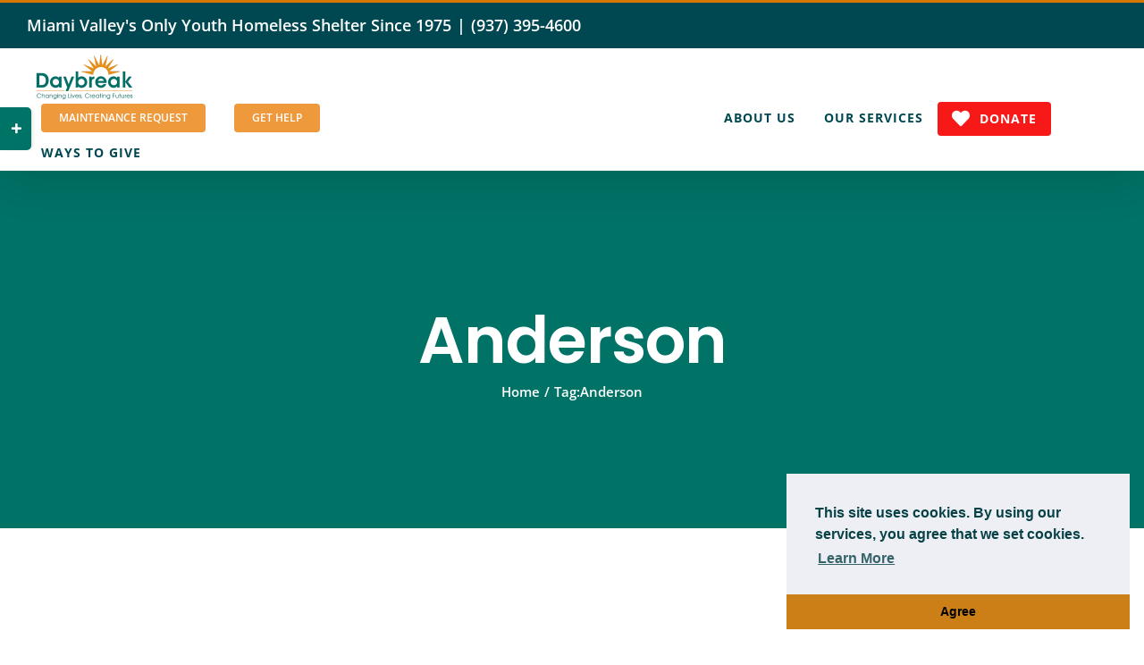

--- FILE ---
content_type: text/html; charset=UTF-8
request_url: https://daybreakdayton.org/tag/anderson/
body_size: 18410
content:
<!DOCTYPE html>
<html class="avada-html-layout-wide avada-html-header-position-top avada-html-is-archive" lang="en-US" prefix="og: http://ogp.me/ns# fb: http://ogp.me/ns/fb#">
<head>
	<meta http-equiv="X-UA-Compatible" content="IE=edge" />
	<meta http-equiv="Content-Type" content="text/html; charset=utf-8"/>
	<meta name="viewport" content="width=device-width, initial-scale=1" />
	<meta name='robots' content='index, follow, max-image-preview:large, max-snippet:-1, max-video-preview:-1' />

	<!-- This site is optimized with the Yoast SEO plugin v26.7 - https://yoast.com/wordpress/plugins/seo/ -->
	<title>Anderson Archives - Daybreak</title>
	<link rel="canonical" href="https://daybreakdayton.org/tag/anderson/" />
	<meta property="og:locale" content="en_US" />
	<meta property="og:type" content="article" />
	<meta property="og:title" content="Anderson Archives - Daybreak" />
	<meta property="og:url" content="https://daybreakdayton.org/tag/anderson/" />
	<meta property="og:site_name" content="Daybreak" />
	<meta name="twitter:card" content="summary_large_image" />
	<script type="application/ld+json" class="yoast-schema-graph">{"@context":"https://schema.org","@graph":[{"@type":"CollectionPage","@id":"https://daybreakdayton.org/tag/anderson/","url":"https://daybreakdayton.org/tag/anderson/","name":"Anderson Archives - Daybreak","isPartOf":{"@id":"https://daybreakdayton.org/#website"},"breadcrumb":{"@id":"https://daybreakdayton.org/tag/anderson/#breadcrumb"},"inLanguage":"en-US"},{"@type":"BreadcrumbList","@id":"https://daybreakdayton.org/tag/anderson/#breadcrumb","itemListElement":[{"@type":"ListItem","position":1,"name":"Home","item":"https://daybreakdayton.org/"},{"@type":"ListItem","position":2,"name":"Anderson"}]},{"@type":"WebSite","@id":"https://daybreakdayton.org/#website","url":"https://daybreakdayton.org/","name":"Daybreak","description":"Changing Lives, Creating Futures","potentialAction":[{"@type":"SearchAction","target":{"@type":"EntryPoint","urlTemplate":"https://daybreakdayton.org/?s={search_term_string}"},"query-input":{"@type":"PropertyValueSpecification","valueRequired":true,"valueName":"search_term_string"}}],"inLanguage":"en-US"}]}</script>
	<!-- / Yoast SEO plugin. -->


<link rel="alternate" type="application/rss+xml" title="Daybreak &raquo; Feed" href="https://daybreakdayton.org/feed/" />
<link rel="alternate" type="application/rss+xml" title="Daybreak &raquo; Comments Feed" href="https://daybreakdayton.org/comments/feed/" />
<link rel="alternate" type="text/calendar" title="Daybreak &raquo; iCal Feed" href="https://daybreakdayton.org/events/?ical=1" />
					<link rel="shortcut icon" href="https://daybreakdayton.org/wp-content/uploads/2020/02/favicon.ico" type="image/x-icon" />
		
					<!-- Apple Touch Icon -->
			<link rel="apple-touch-icon" sizes="180x180" href="https://daybreakdayton.org/wp-content/uploads/2020/02/favicon.ico">
		
					<!-- Android Icon -->
			<link rel="icon" sizes="192x192" href="https://daybreakdayton.org/wp-content/uploads/2020/02/favicon.ico">
		
					<!-- MS Edge Icon -->
			<meta name="msapplication-TileImage" content="https://daybreakdayton.org/wp-content/uploads/2020/02/favicon.ico">
				<link rel="alternate" type="application/rss+xml" title="Daybreak &raquo; Anderson Tag Feed" href="https://daybreakdayton.org/tag/anderson/feed/" />
<style id='wp-img-auto-sizes-contain-inline-css' type='text/css'>
img:is([sizes=auto i],[sizes^="auto," i]){contain-intrinsic-size:3000px 1500px}
/*# sourceURL=wp-img-auto-sizes-contain-inline-css */
</style>
<style id='wp-emoji-styles-inline-css' type='text/css'>

	img.wp-smiley, img.emoji {
		display: inline !important;
		border: none !important;
		box-shadow: none !important;
		height: 1em !important;
		width: 1em !important;
		margin: 0 0.07em !important;
		vertical-align: -0.1em !important;
		background: none !important;
		padding: 0 !important;
	}
/*# sourceURL=wp-emoji-styles-inline-css */
</style>
<style id='classic-theme-styles-inline-css' type='text/css'>
/*! This file is auto-generated */
.wp-block-button__link{color:#fff;background-color:#32373c;border-radius:9999px;box-shadow:none;text-decoration:none;padding:calc(.667em + 2px) calc(1.333em + 2px);font-size:1.125em}.wp-block-file__button{background:#32373c;color:#fff;text-decoration:none}
/*# sourceURL=/wp-includes/css/classic-themes.min.css */
</style>
<link rel='stylesheet' id='fusion-dynamic-css-css' href='https://daybreakdayton.org/wp-content/uploads/fusion-styles/9a627798017a3341b1b4ac3e10f45f83.min.css?ver=3.8.1' type='text/css' media='all' />
<script type="text/javascript" src="https://daybreakdayton.org/wp-includes/js/jquery/jquery.min.js?ver=3.7.1" id="jquery-core-js"></script>
<script type="text/javascript" src="https://daybreakdayton.org/wp-includes/js/jquery/jquery-migrate.min.js?ver=3.4.1" id="jquery-migrate-js"></script>
<script type="text/javascript" id="3d-flip-book-client-locale-loader-js-extra">
/* <![CDATA[ */
var FB3D_CLIENT_LOCALE = {"ajaxurl":"https://daybreakdayton.org/wp-admin/admin-ajax.php","dictionary":{"Table of contents":"Table of contents","Close":"Close","Bookmarks":"Bookmarks","Thumbnails":"Thumbnails","Search":"Search","Share":"Share","Facebook":"Facebook","Twitter":"Twitter","Email":"Email","Play":"Play","Previous page":"Previous page","Next page":"Next page","Zoom in":"Zoom in","Zoom out":"Zoom out","Fit view":"Fit view","Auto play":"Auto play","Full screen":"Full screen","More":"More","Smart pan":"Smart pan","Single page":"Single page","Sounds":"Sounds","Stats":"Stats","Print":"Print","Download":"Download","Goto first page":"Goto first page","Goto last page":"Goto last page"},"images":"https://daybreakdayton.org/wp-content/plugins/interactive-3d-flipbook-powered-physics-engine/assets/images/","jsData":{"urls":[],"posts":{"ids_mis":[],"ids":[]},"pages":[],"firstPages":[],"bookCtrlProps":[],"bookTemplates":[]},"key":"3d-flip-book","pdfJS":{"pdfJsLib":"https://daybreakdayton.org/wp-content/plugins/interactive-3d-flipbook-powered-physics-engine/assets/js/pdf.min.js?ver=4.3.136","pdfJsWorker":"https://daybreakdayton.org/wp-content/plugins/interactive-3d-flipbook-powered-physics-engine/assets/js/pdf.worker.js?ver=4.3.136","stablePdfJsLib":"https://daybreakdayton.org/wp-content/plugins/interactive-3d-flipbook-powered-physics-engine/assets/js/stable/pdf.min.js?ver=2.5.207","stablePdfJsWorker":"https://daybreakdayton.org/wp-content/plugins/interactive-3d-flipbook-powered-physics-engine/assets/js/stable/pdf.worker.js?ver=2.5.207","pdfJsCMapUrl":"https://daybreakdayton.org/wp-content/plugins/interactive-3d-flipbook-powered-physics-engine/assets/cmaps/"},"cacheurl":"https://daybreakdayton.org/wp-content/uploads/3d-flip-book/cache/","pluginsurl":"https://daybreakdayton.org/wp-content/plugins/","pluginurl":"https://daybreakdayton.org/wp-content/plugins/interactive-3d-flipbook-powered-physics-engine/","thumbnailSize":{"width":"150","height":"150"},"version":"1.16.17"};
//# sourceURL=3d-flip-book-client-locale-loader-js-extra
/* ]]> */
</script>
<script type="text/javascript" src="https://daybreakdayton.org/wp-content/plugins/interactive-3d-flipbook-powered-physics-engine/assets/js/client-locale-loader.js?ver=1.16.17" id="3d-flip-book-client-locale-loader-js" async="async" data-wp-strategy="async"></script>
<link rel="https://api.w.org/" href="https://daybreakdayton.org/wp-json/" /><link rel="alternate" title="JSON" type="application/json" href="https://daybreakdayton.org/wp-json/wp/v2/tags/52" /><link rel="EditURI" type="application/rsd+xml" title="RSD" href="https://daybreakdayton.org/xmlrpc.php?rsd" />
<meta name="generator" content="WordPress 6.9" />
<style type="text/css">
			.aiovg-player {
				display: block;
				position: relative;
				border-radius: 3px;
				padding-bottom: 56.25%;
				width: 100%;
				height: 0;	
				overflow: hidden;
			}
			
			.aiovg-player iframe,
			.aiovg-player .video-js,
			.aiovg-player .plyr {
				--plyr-color-main: #00b2ff;
				position: absolute;
				inset: 0;	
				margin: 0;
				padding: 0;
				width: 100%;
				height: 100%;
			}
		</style>
	<style id="zeno-font-resizer" type="text/css">
		p.zeno_font_resizer .screen-reader-text {
			border: 0;
			clip: rect(1px, 1px, 1px, 1px);
			clip-path: inset(50%);
			height: 1px;
			margin: -1px;
			overflow: hidden;
			padding: 0;
			position: absolute;
			width: 1px;
			word-wrap: normal !important;
		}
	</style>
	<meta name="tec-api-version" content="v1"><meta name="tec-api-origin" content="https://daybreakdayton.org"><link rel="alternate" href="https://daybreakdayton.org/wp-json/tribe/events/v1/events/?tags=anderson" />	<link rel="stylesheet" type="text/css" href="/wp-content/themes/Avada-Child-Theme/css/cookieconsent.min.css" />
	<script src="/wp-content/themes/Avada-Child-Theme/js/cookieconsent.min.js"></script>
    
	<script>
	window.addEventListener("load", function(){
	window.cookieconsent.initialise({
	  "palette": {
	    "popup": {
	      "background": "#edeff5",
	      "text": "#084247"
	    },
	    "button": {
	      "background": "#cd7f17",
		  "color": "#ffffff"
	    }
	  },
	  "theme": "edgeless",
	  "position": "bottom-right",
	  "content": {
	    "message": "This site uses cookies. By using our services, you agree that we set cookies.",
	    "dismiss": "Agree",
	    "link": "Learn More"
	  }
	})});
	</script>
	<style type="text/css" id="css-fb-visibility">@media screen and (max-width: 640px){.fusion-no-small-visibility{display:none !important;}body .sm-text-align-center{text-align:center !important;}body .sm-text-align-left{text-align:left !important;}body .sm-text-align-right{text-align:right !important;}body .sm-flex-align-center{justify-content:center !important;}body .sm-flex-align-flex-start{justify-content:flex-start !important;}body .sm-flex-align-flex-end{justify-content:flex-end !important;}body .sm-mx-auto{margin-left:auto !important;margin-right:auto !important;}body .sm-ml-auto{margin-left:auto !important;}body .sm-mr-auto{margin-right:auto !important;}body .fusion-absolute-position-small{position:absolute;top:auto;width:100%;}.awb-sticky.awb-sticky-small{ position: sticky; top: var(--awb-sticky-offset,0); }}@media screen and (min-width: 641px) and (max-width: 1024px){.fusion-no-medium-visibility{display:none !important;}body .md-text-align-center{text-align:center !important;}body .md-text-align-left{text-align:left !important;}body .md-text-align-right{text-align:right !important;}body .md-flex-align-center{justify-content:center !important;}body .md-flex-align-flex-start{justify-content:flex-start !important;}body .md-flex-align-flex-end{justify-content:flex-end !important;}body .md-mx-auto{margin-left:auto !important;margin-right:auto !important;}body .md-ml-auto{margin-left:auto !important;}body .md-mr-auto{margin-right:auto !important;}body .fusion-absolute-position-medium{position:absolute;top:auto;width:100%;}.awb-sticky.awb-sticky-medium{ position: sticky; top: var(--awb-sticky-offset,0); }}@media screen and (min-width: 1025px){.fusion-no-large-visibility{display:none !important;}body .lg-text-align-center{text-align:center !important;}body .lg-text-align-left{text-align:left !important;}body .lg-text-align-right{text-align:right !important;}body .lg-flex-align-center{justify-content:center !important;}body .lg-flex-align-flex-start{justify-content:flex-start !important;}body .lg-flex-align-flex-end{justify-content:flex-end !important;}body .lg-mx-auto{margin-left:auto !important;margin-right:auto !important;}body .lg-ml-auto{margin-left:auto !important;}body .lg-mr-auto{margin-right:auto !important;}body .fusion-absolute-position-large{position:absolute;top:auto;width:100%;}.awb-sticky.awb-sticky-large{ position: sticky; top: var(--awb-sticky-offset,0); }}</style><link rel="icon" href="https://daybreakdayton.org/wp-content/uploads/2020/02/favicon.ico" sizes="32x32" />
<link rel="icon" href="https://daybreakdayton.org/wp-content/uploads/2020/02/favicon.ico" sizes="192x192" />
<link rel="apple-touch-icon" href="https://daybreakdayton.org/wp-content/uploads/2020/02/favicon.ico" />
<meta name="msapplication-TileImage" content="https://daybreakdayton.org/wp-content/uploads/2020/02/favicon.ico" />
		<style type="text/css" id="wp-custom-css">
			.donate-button.menu-item > a {
	color: white !important;
	background-color: #f71818;
	border-radius: 4px;
	margin-top: 1px;
}
.gethelp-button.menu-item > a {
	margin-right: 420px;
}		</style>
				<script type="text/javascript">
			var doc = document.documentElement;
			doc.setAttribute( 'data-useragent', navigator.userAgent );
		</script>
		<!-- Google Tag Manager -->
<script>(function(w,d,s,l,i){w[l]=w[l]||[];w[l].push({'gtm.start':
new Date().getTime(),event:'gtm.js'});var f=d.getElementsByTagName(s)[0],
j=d.createElement(s),dl=l!='dataLayer'?'&l='+l:'';j.async=true;j.src=
'https://www.googletagmanager.com/gtm.js?id='+i+dl;f.parentNode.insertBefore(j,f);
})(window,document,'script','dataLayer','GTM-KZR23HC');</script>
<!-- End Google Tag Manager -->
	<!-- Blackbaud donation links -->
<script src=https://sky.blackbaudcdn.net/static/og-web-loader/1/main.js data-envid="p-uQVyMirqakq5JjNrhuWilQ"></script>
<!-- END Blackbaud donation links --><style id='global-styles-inline-css' type='text/css'>
:root{--wp--preset--aspect-ratio--square: 1;--wp--preset--aspect-ratio--4-3: 4/3;--wp--preset--aspect-ratio--3-4: 3/4;--wp--preset--aspect-ratio--3-2: 3/2;--wp--preset--aspect-ratio--2-3: 2/3;--wp--preset--aspect-ratio--16-9: 16/9;--wp--preset--aspect-ratio--9-16: 9/16;--wp--preset--color--black: #000000;--wp--preset--color--cyan-bluish-gray: #abb8c3;--wp--preset--color--white: #ffffff;--wp--preset--color--pale-pink: #f78da7;--wp--preset--color--vivid-red: #cf2e2e;--wp--preset--color--luminous-vivid-orange: #ff6900;--wp--preset--color--luminous-vivid-amber: #fcb900;--wp--preset--color--light-green-cyan: #7bdcb5;--wp--preset--color--vivid-green-cyan: #00d084;--wp--preset--color--pale-cyan-blue: #8ed1fc;--wp--preset--color--vivid-cyan-blue: #0693e3;--wp--preset--color--vivid-purple: #9b51e0;--wp--preset--gradient--vivid-cyan-blue-to-vivid-purple: linear-gradient(135deg,rgb(6,147,227) 0%,rgb(155,81,224) 100%);--wp--preset--gradient--light-green-cyan-to-vivid-green-cyan: linear-gradient(135deg,rgb(122,220,180) 0%,rgb(0,208,130) 100%);--wp--preset--gradient--luminous-vivid-amber-to-luminous-vivid-orange: linear-gradient(135deg,rgb(252,185,0) 0%,rgb(255,105,0) 100%);--wp--preset--gradient--luminous-vivid-orange-to-vivid-red: linear-gradient(135deg,rgb(255,105,0) 0%,rgb(207,46,46) 100%);--wp--preset--gradient--very-light-gray-to-cyan-bluish-gray: linear-gradient(135deg,rgb(238,238,238) 0%,rgb(169,184,195) 100%);--wp--preset--gradient--cool-to-warm-spectrum: linear-gradient(135deg,rgb(74,234,220) 0%,rgb(151,120,209) 20%,rgb(207,42,186) 40%,rgb(238,44,130) 60%,rgb(251,105,98) 80%,rgb(254,248,76) 100%);--wp--preset--gradient--blush-light-purple: linear-gradient(135deg,rgb(255,206,236) 0%,rgb(152,150,240) 100%);--wp--preset--gradient--blush-bordeaux: linear-gradient(135deg,rgb(254,205,165) 0%,rgb(254,45,45) 50%,rgb(107,0,62) 100%);--wp--preset--gradient--luminous-dusk: linear-gradient(135deg,rgb(255,203,112) 0%,rgb(199,81,192) 50%,rgb(65,88,208) 100%);--wp--preset--gradient--pale-ocean: linear-gradient(135deg,rgb(255,245,203) 0%,rgb(182,227,212) 50%,rgb(51,167,181) 100%);--wp--preset--gradient--electric-grass: linear-gradient(135deg,rgb(202,248,128) 0%,rgb(113,206,126) 100%);--wp--preset--gradient--midnight: linear-gradient(135deg,rgb(2,3,129) 0%,rgb(40,116,252) 100%);--wp--preset--font-size--small: 12px;--wp--preset--font-size--medium: 20px;--wp--preset--font-size--large: 24px;--wp--preset--font-size--x-large: 42px;--wp--preset--font-size--normal: 16px;--wp--preset--font-size--xlarge: 32px;--wp--preset--font-size--huge: 48px;--wp--preset--spacing--20: 0.44rem;--wp--preset--spacing--30: 0.67rem;--wp--preset--spacing--40: 1rem;--wp--preset--spacing--50: 1.5rem;--wp--preset--spacing--60: 2.25rem;--wp--preset--spacing--70: 3.38rem;--wp--preset--spacing--80: 5.06rem;--wp--preset--shadow--natural: 6px 6px 9px rgba(0, 0, 0, 0.2);--wp--preset--shadow--deep: 12px 12px 50px rgba(0, 0, 0, 0.4);--wp--preset--shadow--sharp: 6px 6px 0px rgba(0, 0, 0, 0.2);--wp--preset--shadow--outlined: 6px 6px 0px -3px rgb(255, 255, 255), 6px 6px rgb(0, 0, 0);--wp--preset--shadow--crisp: 6px 6px 0px rgb(0, 0, 0);}:where(.is-layout-flex){gap: 0.5em;}:where(.is-layout-grid){gap: 0.5em;}body .is-layout-flex{display: flex;}.is-layout-flex{flex-wrap: wrap;align-items: center;}.is-layout-flex > :is(*, div){margin: 0;}body .is-layout-grid{display: grid;}.is-layout-grid > :is(*, div){margin: 0;}:where(.wp-block-columns.is-layout-flex){gap: 2em;}:where(.wp-block-columns.is-layout-grid){gap: 2em;}:where(.wp-block-post-template.is-layout-flex){gap: 1.25em;}:where(.wp-block-post-template.is-layout-grid){gap: 1.25em;}.has-black-color{color: var(--wp--preset--color--black) !important;}.has-cyan-bluish-gray-color{color: var(--wp--preset--color--cyan-bluish-gray) !important;}.has-white-color{color: var(--wp--preset--color--white) !important;}.has-pale-pink-color{color: var(--wp--preset--color--pale-pink) !important;}.has-vivid-red-color{color: var(--wp--preset--color--vivid-red) !important;}.has-luminous-vivid-orange-color{color: var(--wp--preset--color--luminous-vivid-orange) !important;}.has-luminous-vivid-amber-color{color: var(--wp--preset--color--luminous-vivid-amber) !important;}.has-light-green-cyan-color{color: var(--wp--preset--color--light-green-cyan) !important;}.has-vivid-green-cyan-color{color: var(--wp--preset--color--vivid-green-cyan) !important;}.has-pale-cyan-blue-color{color: var(--wp--preset--color--pale-cyan-blue) !important;}.has-vivid-cyan-blue-color{color: var(--wp--preset--color--vivid-cyan-blue) !important;}.has-vivid-purple-color{color: var(--wp--preset--color--vivid-purple) !important;}.has-black-background-color{background-color: var(--wp--preset--color--black) !important;}.has-cyan-bluish-gray-background-color{background-color: var(--wp--preset--color--cyan-bluish-gray) !important;}.has-white-background-color{background-color: var(--wp--preset--color--white) !important;}.has-pale-pink-background-color{background-color: var(--wp--preset--color--pale-pink) !important;}.has-vivid-red-background-color{background-color: var(--wp--preset--color--vivid-red) !important;}.has-luminous-vivid-orange-background-color{background-color: var(--wp--preset--color--luminous-vivid-orange) !important;}.has-luminous-vivid-amber-background-color{background-color: var(--wp--preset--color--luminous-vivid-amber) !important;}.has-light-green-cyan-background-color{background-color: var(--wp--preset--color--light-green-cyan) !important;}.has-vivid-green-cyan-background-color{background-color: var(--wp--preset--color--vivid-green-cyan) !important;}.has-pale-cyan-blue-background-color{background-color: var(--wp--preset--color--pale-cyan-blue) !important;}.has-vivid-cyan-blue-background-color{background-color: var(--wp--preset--color--vivid-cyan-blue) !important;}.has-vivid-purple-background-color{background-color: var(--wp--preset--color--vivid-purple) !important;}.has-black-border-color{border-color: var(--wp--preset--color--black) !important;}.has-cyan-bluish-gray-border-color{border-color: var(--wp--preset--color--cyan-bluish-gray) !important;}.has-white-border-color{border-color: var(--wp--preset--color--white) !important;}.has-pale-pink-border-color{border-color: var(--wp--preset--color--pale-pink) !important;}.has-vivid-red-border-color{border-color: var(--wp--preset--color--vivid-red) !important;}.has-luminous-vivid-orange-border-color{border-color: var(--wp--preset--color--luminous-vivid-orange) !important;}.has-luminous-vivid-amber-border-color{border-color: var(--wp--preset--color--luminous-vivid-amber) !important;}.has-light-green-cyan-border-color{border-color: var(--wp--preset--color--light-green-cyan) !important;}.has-vivid-green-cyan-border-color{border-color: var(--wp--preset--color--vivid-green-cyan) !important;}.has-pale-cyan-blue-border-color{border-color: var(--wp--preset--color--pale-cyan-blue) !important;}.has-vivid-cyan-blue-border-color{border-color: var(--wp--preset--color--vivid-cyan-blue) !important;}.has-vivid-purple-border-color{border-color: var(--wp--preset--color--vivid-purple) !important;}.has-vivid-cyan-blue-to-vivid-purple-gradient-background{background: var(--wp--preset--gradient--vivid-cyan-blue-to-vivid-purple) !important;}.has-light-green-cyan-to-vivid-green-cyan-gradient-background{background: var(--wp--preset--gradient--light-green-cyan-to-vivid-green-cyan) !important;}.has-luminous-vivid-amber-to-luminous-vivid-orange-gradient-background{background: var(--wp--preset--gradient--luminous-vivid-amber-to-luminous-vivid-orange) !important;}.has-luminous-vivid-orange-to-vivid-red-gradient-background{background: var(--wp--preset--gradient--luminous-vivid-orange-to-vivid-red) !important;}.has-very-light-gray-to-cyan-bluish-gray-gradient-background{background: var(--wp--preset--gradient--very-light-gray-to-cyan-bluish-gray) !important;}.has-cool-to-warm-spectrum-gradient-background{background: var(--wp--preset--gradient--cool-to-warm-spectrum) !important;}.has-blush-light-purple-gradient-background{background: var(--wp--preset--gradient--blush-light-purple) !important;}.has-blush-bordeaux-gradient-background{background: var(--wp--preset--gradient--blush-bordeaux) !important;}.has-luminous-dusk-gradient-background{background: var(--wp--preset--gradient--luminous-dusk) !important;}.has-pale-ocean-gradient-background{background: var(--wp--preset--gradient--pale-ocean) !important;}.has-electric-grass-gradient-background{background: var(--wp--preset--gradient--electric-grass) !important;}.has-midnight-gradient-background{background: var(--wp--preset--gradient--midnight) !important;}.has-small-font-size{font-size: var(--wp--preset--font-size--small) !important;}.has-medium-font-size{font-size: var(--wp--preset--font-size--medium) !important;}.has-large-font-size{font-size: var(--wp--preset--font-size--large) !important;}.has-x-large-font-size{font-size: var(--wp--preset--font-size--x-large) !important;}
/*# sourceURL=global-styles-inline-css */
</style>
</head>

<body class="archive tag tag-anderson tag-52 wp-theme-Avada wp-child-theme-Avada-Child-Theme tribe-no-js page-template-avada-child fusion-image-hovers fusion-pagination-sizing fusion-button_type-flat fusion-button_span-no fusion-button_gradient-linear avada-image-rollover-circle-no avada-image-rollover-yes avada-image-rollover-direction-fade fusion-has-button-gradient fusion-body ltr fusion-sticky-header no-mobile-sticky-header no-mobile-slidingbar no-mobile-totop avada-has-rev-slider-styles fusion-disable-outline fusion-sub-menu-fade mobile-logo-pos-left layout-wide-mode avada-has-boxed-modal-shadow-none layout-scroll-offset-full avada-has-zero-margin-offset-top fusion-top-header menu-text-align-center mobile-menu-design-modern fusion-hide-pagination-text fusion-header-layout-v2 avada-responsive avada-footer-fx-parallax-effect avada-menu-highlight-style-background fusion-search-form-clean fusion-main-menu-search-dropdown fusion-avatar-square avada-dropdown-styles avada-blog-layout-large avada-blog-archive-layout-grid avada-ec-not-100-width avada-ec-meta-layout-sidebar avada-header-shadow-yes avada-menu-icon-position-left avada-has-megamenu-shadow avada-has-mainmenu-dropdown-divider avada-has-header-100-width avada-has-pagetitle-100-width avada-has-pagetitle-bg-full avada-has-mobile-menu-search avada-has-100-footer avada-has-titlebar-bar_and_content avada-header-border-color-full-transparent avada-social-full-transparent avada-has-slidingbar-widgets avada-has-slidingbar-position-left avada-slidingbar-toggle-style-rectangle avada-has-transparent-timeline_color avada-has-pagination-padding avada-flyout-menu-direction-top avada-ec-views-v2" data-awb-post-id="">
		<a class="skip-link screen-reader-text" href="#content">Skip to content</a>

	<div id="boxed-wrapper">
		<div class="fusion-sides-frame"></div>
		<div id="wrapper" class="fusion-wrapper">
			<div id="home" style="position:relative;top:-1px;"></div>
			
				
			<header class="fusion-header-wrapper fusion-header-shadow">
				<div class="fusion-header-v2 fusion-logo-alignment fusion-logo-left fusion-sticky-menu-1 fusion-sticky-logo- fusion-mobile-logo-  fusion-mobile-menu-design-modern">
					
<div class="fusion-secondary-header">
	<div class="fusion-row">
					<div class="fusion-alignleft">
				<div class="fusion-contact-info"><span class="fusion-contact-info-phone-number">Miami Valley's Only Youth Homeless Shelter Since 1975</span><span class="fusion-header-separator">|</span><span class="fusion-contact-info-email-address"><a href="mailto:(&#57;37&#41; 3&#57;5-4&#54;0&#48;">(&#57;37&#41; 3&#57;5-4&#54;0&#48;</a></span></div>			</div>
					</div>
</div>
<div class="fusion-header-sticky-height"></div>
<div class="fusion-header">
	<div class="fusion-row">
					<div class="fusion-logo" data-margin-top="1px" data-margin-bottom="1px" data-margin-left="0px" data-margin-right="0px">
			<a class="fusion-logo-link"  href="https://daybreakdayton.org/" >

						<!-- standard logo -->
			<img src="https://daybreakdayton.org/wp-content/uploads/2023/06/daybreak-logo-high-res-trans-3.png" srcset="https://daybreakdayton.org/wp-content/uploads/2023/06/daybreak-logo-high-res-trans-3.png 1x, https://daybreakdayton.org/wp-content/uploads/2023/06/daybreak-logo-high-res-trans-3.png 2x" width="250" height="114" style="max-height:114px;height:auto;" alt="Daybreak Logo" data-retina_logo_url="https://daybreakdayton.org/wp-content/uploads/2023/06/daybreak-logo-high-res-trans-3.png" class="fusion-standard-logo" />

			
					</a>
		</div>		<nav class="fusion-main-menu" aria-label="Main Menu"><ul id="menu-2024-main-navigation" class="fusion-menu"><li  id="menu-item-4962"  class="menu-item menu-item-type-post_type menu-item-object-page menu-item-4962 fusion-menu-item-button"  data-item-id="4962"><a  href="https://daybreakdayton.org/client-maintenance-request-form/" class="fusion-background-highlight"><span class="menu-text fusion-button button-default button-small">MAINTENANCE REQUEST</span></a></li><li  id="menu-item-4347"  class="gethelp-button menu-item menu-item-type-post_type menu-item-object-page menu-item-4347 fusion-menu-item-button"  data-classes="gethelp-button" data-item-id="4347"><a  href="https://daybreakdayton.org/get-help-now/" class="fusion-background-highlight"><span class="menu-text fusion-button button-default button-small">GET HELP</span></a></li><li  id="menu-item-4318"  class="menu-item menu-item-type-post_type menu-item-object-page menu-item-has-children menu-item-4318 fusion-dropdown-menu"  data-item-id="4318"><a  href="https://daybreakdayton.org/about-us/" class="fusion-background-highlight"><span class="menu-text">ABOUT US</span></a><ul class="sub-menu"><li  id="menu-item-4618"  class="menu-item menu-item-type-post_type menu-item-object-page menu-item-4618 fusion-dropdown-submenu" ><a  href="https://daybreakdayton.org/who-we-serve/" class="fusion-background-highlight"><span>WHO WE SERVE</span></a></li><li  id="menu-item-4321"  class="menu-item menu-item-type-post_type menu-item-object-page menu-item-4321 fusion-dropdown-submenu" ><a  href="https://daybreakdayton.org/about-us/did-you-know/" class="fusion-background-highlight"><span>DID YOU KNOW?</span></a></li><li  id="menu-item-4319"  class="menu-item menu-item-type-post_type menu-item-object-page menu-item-4319 fusion-dropdown-submenu" ><a  href="https://daybreakdayton.org/about-us/annual-report/" class="fusion-background-highlight"><span>ANNUAL REPORT</span></a></li><li  id="menu-item-4320"  class="menu-item menu-item-type-post_type menu-item-object-page menu-item-4320 fusion-dropdown-submenu" ><a  href="https://daybreakdayton.org/about-us/board-of-trustees/" class="fusion-background-highlight"><span>BOARD OF TRUSTEES</span></a></li><li  id="menu-item-4322"  class="menu-item menu-item-type-post_type menu-item-object-page menu-item-4322 fusion-dropdown-submenu" ><a  href="https://daybreakdayton.org/about-us/employee-directory/" class="fusion-background-highlight"><span>EMPLOYEE DIRECTORY</span></a></li><li  id="menu-item-4323"  class="menu-item menu-item-type-post_type menu-item-object-page menu-item-4323 fusion-dropdown-submenu" ><a  href="https://daybreakdayton.org/about-us/join-our-team/" class="fusion-background-highlight"><span>JOIN OUR TEAM</span></a></li><li  id="menu-item-4648"  class="menu-item menu-item-type-post_type menu-item-object-page menu-item-4648 fusion-dropdown-submenu" ><a  href="https://daybreakdayton.org/faq/" class="fusion-background-highlight"><span>FAQ</span></a></li><li  id="menu-item-4613"  class="menu-item menu-item-type-post_type menu-item-object-page menu-item-has-children menu-item-4613 fusion-dropdown-submenu" ><a  href="https://daybreakdayton.org/videos/" class="fusion-background-highlight"><span>NEWSROOM</span></a><ul class="sub-menu"><li  id="menu-item-4614"  class="menu-item menu-item-type-post_type menu-item-object-page menu-item-4614" ><a  href="https://daybreakdayton.org/videos/" class="fusion-background-highlight"><span>VIDEOS</span></a></li><li  id="menu-item-4583"  class="menu-item menu-item-type-post_type menu-item-object-page menu-item-4583" ><a  href="https://daybreakdayton.org/horizons-newsletter-fall-2023/" class="fusion-background-highlight"><span>FALL NEWSLETTER</span></a></li><li  id="menu-item-4344"  class="menu-item menu-item-type-post_type menu-item-object-page menu-item-4344" ><a  href="https://daybreakdayton.org/whats-new/" class="fusion-background-highlight"><span>ARTICLES</span></a></li><li  id="menu-item-4324"  class="menu-item menu-item-type-post_type menu-item-object-page menu-item-4324" ><a  href="https://daybreakdayton.org/about-us/media-resources/" class="fusion-background-highlight"><span>PRESS RESOURCES</span></a></li><li  id="menu-item-5257"  class="menu-item menu-item-type-post_type menu-item-object-page menu-item-5257" ><a  href="https://daybreakdayton.org/about-us/press-releases/" class="fusion-background-highlight"><span>Press Releases</span></a></li></ul></li></ul></li><li  id="menu-item-4325"  class="menu-item menu-item-type-post_type menu-item-object-page menu-item-has-children menu-item-4325 fusion-dropdown-menu"  data-item-id="4325"><a  href="https://daybreakdayton.org/how-we-help-youth/" class="fusion-background-highlight"><span class="menu-text">OUR SERVICES</span></a><ul class="sub-menu"><li  id="menu-item-4327"  class="menu-item menu-item-type-post_type menu-item-object-page menu-item-4327 fusion-dropdown-submenu" ><a  href="https://daybreakdayton.org/how-we-help-youth/emergency-shelter/" class="fusion-background-highlight"><span>EMERGENCY SHELTER</span></a></li><li  id="menu-item-4328"  class="menu-item menu-item-type-post_type menu-item-object-page menu-item-4328 fusion-dropdown-submenu" ><a  href="https://daybreakdayton.org/how-we-help-youth/housing-program/" class="fusion-background-highlight"><span>HOUSING PROGRAM</span></a></li><li  id="menu-item-4326"  class="menu-item menu-item-type-post_type menu-item-object-page menu-item-4326 fusion-dropdown-submenu" ><a  href="https://daybreakdayton.org/how-we-help-youth/drop-in-center/" class="fusion-background-highlight"><span>DROP-IN CENTER</span></a></li><li  id="menu-item-4329"  class="menu-item menu-item-type-post_type menu-item-object-page menu-item-4329 fusion-dropdown-submenu" ><a  href="https://daybreakdayton.org/how-we-help-youth/job-readiness/" class="fusion-background-highlight"><span>JOB READINESS</span></a></li></ul></li><li  id="menu-item-4346"  class="donate-button menu-item menu-item-type-custom menu-item-object-custom menu-item-4346"  data-classes="donate-button" data-item-id="4346"><a  href="https://daybreakdayton.org/?bbFormId=0ab9d76a-d049-4edb-9dc8-21b53c15266e" class="fusion-flex-link fusion-background-highlight"><span class="fusion-megamenu-icon"><i class="glyphicon fa-heart fas" aria-hidden="true"></i></span><span class="menu-text">DONATE</span></a></li><li  id="menu-item-4332"  class="menu-item menu-item-type-post_type menu-item-object-page menu-item-has-children menu-item-4332 fusion-dropdown-menu"  data-item-id="4332"><a  href="https://daybreakdayton.org/ways-to-give/" class="fusion-background-highlight"><span class="menu-text">WAYS TO GIVE</span></a><ul class="sub-menu"><li  id="menu-item-4963"  class="menu-item menu-item-type-custom menu-item-object-custom menu-item-4963 fusion-dropdown-submenu" ><a  href="https://daybreakdayton.org/?bbFormId=0ab9d76a-d049-4edb-9dc8-21b53c15266e" class="fusion-background-highlight"><span>DONATE NOW</span></a></li><li  id="menu-item-4333"  class="menu-item menu-item-type-post_type menu-item-object-page menu-item-has-children menu-item-4333 fusion-dropdown-submenu" ><a  href="https://daybreakdayton.org/ways-to-give/leave-a-bequest/" class="fusion-background-highlight"><span>LEAVE A BEQUEST</span></a><ul class="sub-menu"><li  id="menu-item-4334"  class="menu-item menu-item-type-post_type menu-item-object-page menu-item-4334" ><a  href="https://daybreakdayton.org/ways-to-give/leave-a-bequest/how-it-works/" class="fusion-background-highlight"><span>How It Works</span></a></li><li  id="menu-item-4335"  class="menu-item menu-item-type-post_type menu-item-object-page menu-item-4335" ><a  href="https://daybreakdayton.org/ways-to-give/leave-a-bequest/lives-changed/" class="fusion-background-highlight"><span>Lives Changed</span></a></li></ul></li><li  id="menu-item-4336"  class="menu-item menu-item-type-post_type menu-item-object-page menu-item-4336 fusion-dropdown-submenu" ><a  href="https://daybreakdayton.org/ways-to-give/plan-a-fundraising-event/" class="fusion-background-highlight"><span>PLAN A FUNDRAISING EVENT</span></a></li><li  id="menu-item-4337"  class="menu-item menu-item-type-post_type menu-item-object-page menu-item-4337 fusion-dropdown-submenu" ><a  href="https://daybreakdayton.org/ways-to-give/volunteer-your-time/" class="fusion-background-highlight"><span>VOLUNTEER YOUR TIME</span></a></li><li  id="menu-item-4338"  class="menu-item menu-item-type-post_type menu-item-object-page menu-item-4338 fusion-dropdown-submenu" ><a  href="https://daybreakdayton.org/ways-to-give/wish-list/" class="fusion-background-highlight"><span>WISH LIST</span></a></li><li  id="menu-item-5328"  class="menu-item menu-item-type-post_type menu-item-object-page menu-item-5328 fusion-dropdown-submenu" ><a  href="https://daybreakdayton.org/ways-to-give/cfc-2025/" class="fusion-background-highlight"><span>CFC 2025</span></a></li></ul></li></ul></nav><nav class="fusion-main-menu fusion-sticky-menu" aria-label="Main Menu Sticky"><ul id="menu-2024-main-navigation-1" class="fusion-menu"><li   class="menu-item menu-item-type-post_type menu-item-object-page menu-item-4962 fusion-menu-item-button"  data-item-id="4962"><a  href="https://daybreakdayton.org/client-maintenance-request-form/" class="fusion-background-highlight"><span class="menu-text fusion-button button-default button-small">MAINTENANCE REQUEST</span></a></li><li   class="gethelp-button menu-item menu-item-type-post_type menu-item-object-page menu-item-4347 fusion-menu-item-button"  data-classes="gethelp-button" data-item-id="4347"><a  href="https://daybreakdayton.org/get-help-now/" class="fusion-background-highlight"><span class="menu-text fusion-button button-default button-small">GET HELP</span></a></li><li   class="menu-item menu-item-type-post_type menu-item-object-page menu-item-has-children menu-item-4318 fusion-dropdown-menu"  data-item-id="4318"><a  href="https://daybreakdayton.org/about-us/" class="fusion-background-highlight"><span class="menu-text">ABOUT US</span></a><ul class="sub-menu"><li   class="menu-item menu-item-type-post_type menu-item-object-page menu-item-4618 fusion-dropdown-submenu" ><a  href="https://daybreakdayton.org/who-we-serve/" class="fusion-background-highlight"><span>WHO WE SERVE</span></a></li><li   class="menu-item menu-item-type-post_type menu-item-object-page menu-item-4321 fusion-dropdown-submenu" ><a  href="https://daybreakdayton.org/about-us/did-you-know/" class="fusion-background-highlight"><span>DID YOU KNOW?</span></a></li><li   class="menu-item menu-item-type-post_type menu-item-object-page menu-item-4319 fusion-dropdown-submenu" ><a  href="https://daybreakdayton.org/about-us/annual-report/" class="fusion-background-highlight"><span>ANNUAL REPORT</span></a></li><li   class="menu-item menu-item-type-post_type menu-item-object-page menu-item-4320 fusion-dropdown-submenu" ><a  href="https://daybreakdayton.org/about-us/board-of-trustees/" class="fusion-background-highlight"><span>BOARD OF TRUSTEES</span></a></li><li   class="menu-item menu-item-type-post_type menu-item-object-page menu-item-4322 fusion-dropdown-submenu" ><a  href="https://daybreakdayton.org/about-us/employee-directory/" class="fusion-background-highlight"><span>EMPLOYEE DIRECTORY</span></a></li><li   class="menu-item menu-item-type-post_type menu-item-object-page menu-item-4323 fusion-dropdown-submenu" ><a  href="https://daybreakdayton.org/about-us/join-our-team/" class="fusion-background-highlight"><span>JOIN OUR TEAM</span></a></li><li   class="menu-item menu-item-type-post_type menu-item-object-page menu-item-4648 fusion-dropdown-submenu" ><a  href="https://daybreakdayton.org/faq/" class="fusion-background-highlight"><span>FAQ</span></a></li><li   class="menu-item menu-item-type-post_type menu-item-object-page menu-item-has-children menu-item-4613 fusion-dropdown-submenu" ><a  href="https://daybreakdayton.org/videos/" class="fusion-background-highlight"><span>NEWSROOM</span></a><ul class="sub-menu"><li   class="menu-item menu-item-type-post_type menu-item-object-page menu-item-4614" ><a  href="https://daybreakdayton.org/videos/" class="fusion-background-highlight"><span>VIDEOS</span></a></li><li   class="menu-item menu-item-type-post_type menu-item-object-page menu-item-4583" ><a  href="https://daybreakdayton.org/horizons-newsletter-fall-2023/" class="fusion-background-highlight"><span>FALL NEWSLETTER</span></a></li><li   class="menu-item menu-item-type-post_type menu-item-object-page menu-item-4344" ><a  href="https://daybreakdayton.org/whats-new/" class="fusion-background-highlight"><span>ARTICLES</span></a></li><li   class="menu-item menu-item-type-post_type menu-item-object-page menu-item-4324" ><a  href="https://daybreakdayton.org/about-us/media-resources/" class="fusion-background-highlight"><span>PRESS RESOURCES</span></a></li><li   class="menu-item menu-item-type-post_type menu-item-object-page menu-item-5257" ><a  href="https://daybreakdayton.org/about-us/press-releases/" class="fusion-background-highlight"><span>Press Releases</span></a></li></ul></li></ul></li><li   class="menu-item menu-item-type-post_type menu-item-object-page menu-item-has-children menu-item-4325 fusion-dropdown-menu"  data-item-id="4325"><a  href="https://daybreakdayton.org/how-we-help-youth/" class="fusion-background-highlight"><span class="menu-text">OUR SERVICES</span></a><ul class="sub-menu"><li   class="menu-item menu-item-type-post_type menu-item-object-page menu-item-4327 fusion-dropdown-submenu" ><a  href="https://daybreakdayton.org/how-we-help-youth/emergency-shelter/" class="fusion-background-highlight"><span>EMERGENCY SHELTER</span></a></li><li   class="menu-item menu-item-type-post_type menu-item-object-page menu-item-4328 fusion-dropdown-submenu" ><a  href="https://daybreakdayton.org/how-we-help-youth/housing-program/" class="fusion-background-highlight"><span>HOUSING PROGRAM</span></a></li><li   class="menu-item menu-item-type-post_type menu-item-object-page menu-item-4326 fusion-dropdown-submenu" ><a  href="https://daybreakdayton.org/how-we-help-youth/drop-in-center/" class="fusion-background-highlight"><span>DROP-IN CENTER</span></a></li><li   class="menu-item menu-item-type-post_type menu-item-object-page menu-item-4329 fusion-dropdown-submenu" ><a  href="https://daybreakdayton.org/how-we-help-youth/job-readiness/" class="fusion-background-highlight"><span>JOB READINESS</span></a></li></ul></li><li   class="donate-button menu-item menu-item-type-custom menu-item-object-custom menu-item-4346"  data-classes="donate-button" data-item-id="4346"><a  href="https://daybreakdayton.org/?bbFormId=0ab9d76a-d049-4edb-9dc8-21b53c15266e" class="fusion-flex-link fusion-background-highlight"><span class="fusion-megamenu-icon"><i class="glyphicon fa-heart fas" aria-hidden="true"></i></span><span class="menu-text">DONATE</span></a></li><li   class="menu-item menu-item-type-post_type menu-item-object-page menu-item-has-children menu-item-4332 fusion-dropdown-menu"  data-item-id="4332"><a  href="https://daybreakdayton.org/ways-to-give/" class="fusion-background-highlight"><span class="menu-text">WAYS TO GIVE</span></a><ul class="sub-menu"><li   class="menu-item menu-item-type-custom menu-item-object-custom menu-item-4963 fusion-dropdown-submenu" ><a  href="https://daybreakdayton.org/?bbFormId=0ab9d76a-d049-4edb-9dc8-21b53c15266e" class="fusion-background-highlight"><span>DONATE NOW</span></a></li><li   class="menu-item menu-item-type-post_type menu-item-object-page menu-item-has-children menu-item-4333 fusion-dropdown-submenu" ><a  href="https://daybreakdayton.org/ways-to-give/leave-a-bequest/" class="fusion-background-highlight"><span>LEAVE A BEQUEST</span></a><ul class="sub-menu"><li   class="menu-item menu-item-type-post_type menu-item-object-page menu-item-4334" ><a  href="https://daybreakdayton.org/ways-to-give/leave-a-bequest/how-it-works/" class="fusion-background-highlight"><span>How It Works</span></a></li><li   class="menu-item menu-item-type-post_type menu-item-object-page menu-item-4335" ><a  href="https://daybreakdayton.org/ways-to-give/leave-a-bequest/lives-changed/" class="fusion-background-highlight"><span>Lives Changed</span></a></li></ul></li><li   class="menu-item menu-item-type-post_type menu-item-object-page menu-item-4336 fusion-dropdown-submenu" ><a  href="https://daybreakdayton.org/ways-to-give/plan-a-fundraising-event/" class="fusion-background-highlight"><span>PLAN A FUNDRAISING EVENT</span></a></li><li   class="menu-item menu-item-type-post_type menu-item-object-page menu-item-4337 fusion-dropdown-submenu" ><a  href="https://daybreakdayton.org/ways-to-give/volunteer-your-time/" class="fusion-background-highlight"><span>VOLUNTEER YOUR TIME</span></a></li><li   class="menu-item menu-item-type-post_type menu-item-object-page menu-item-4338 fusion-dropdown-submenu" ><a  href="https://daybreakdayton.org/ways-to-give/wish-list/" class="fusion-background-highlight"><span>WISH LIST</span></a></li><li   class="menu-item menu-item-type-post_type menu-item-object-page menu-item-5328 fusion-dropdown-submenu" ><a  href="https://daybreakdayton.org/ways-to-give/cfc-2025/" class="fusion-background-highlight"><span>CFC 2025</span></a></li></ul></li></ul></nav>	<div class="fusion-mobile-menu-icons">
							<a href="#" class="fusion-icon awb-icon-bars" aria-label="Toggle mobile menu" aria-expanded="false"></a>
		
					<a href="#" class="fusion-icon awb-icon-search" aria-label="Toggle mobile search"></a>
		
		
			</div>

<nav class="fusion-mobile-nav-holder fusion-mobile-menu-text-align-left" aria-label="Main Menu Mobile"></nav>

	<nav class="fusion-mobile-nav-holder fusion-mobile-menu-text-align-left fusion-mobile-sticky-nav-holder" aria-label="Main Menu Mobile Sticky"></nav>
		
<div class="fusion-clearfix"></div>
<div class="fusion-mobile-menu-search">
			<form role="search" class="searchform fusion-search-form  fusion-search-form-clean" method="get" action="https://daybreakdayton.org/">
			<div class="fusion-search-form-content">

				
				<div class="fusion-search-field search-field">
					<label><span class="screen-reader-text">Search for:</span>
													<input type="search" value="" name="s" class="s" placeholder="Search..." required aria-required="true" aria-label="Search..."/>
											</label>
				</div>
				<div class="fusion-search-button search-button">
					<input type="submit" class="fusion-search-submit searchsubmit" aria-label="Search" value="&#xf002;" />
									</div>

				
			</div>


			
		</form>
		</div>
			</div>
</div>
				</div>
				<div class="fusion-clearfix"></div>
			</header>
							
						<div id="sliders-container" class="fusion-slider-visibility">
					</div>
				
				
			
			<section class="avada-page-titlebar-wrapper" aria-label="Page Title Bar">
	<div class="fusion-page-title-bar fusion-page-title-bar-none fusion-page-title-bar-center">
		<div class="fusion-page-title-row">
			<div class="fusion-page-title-wrapper">
				<div class="fusion-page-title-captions">

																							<h1 class="entry-title">Anderson</h1>

											
																		<div class="fusion-page-title-secondary">
								<div class="fusion-breadcrumbs"><span class="fusion-breadcrumb-item"><a href="https://daybreakdayton.org" class="fusion-breadcrumb-link"><span >Home</span></a></span><span class="fusion-breadcrumb-sep">/</span><span class="fusion-breadcrumb-item"><span >Tag:</span></span><span class="fusion-breadcrumb-item"><span  class="breadcrumb-leaf">Anderson</span></span></div>							</div>
											
				</div>

				
			</div>
		</div>
	</div>
</section>

						<main id="main" class="clearfix ">
				<div class="fusion-row" style="">
<section id="content" class="full-width" style="width: 100%;">
	
	<div id="posts-container" class="fusion-blog-archive fusion-blog-layout-grid-wrapper fusion-clearfix">
	<div class="fusion-posts-container fusion-blog-layout-grid fusion-blog-layout-grid-3 isotope fusion-no-meta-info fusion-blog-pagination fusion-blog-rollover " data-pages="0">
		
		
				
		
	</div>

			</div>
</section>
						
					</div>  <!-- fusion-row -->
				</main>  <!-- #main -->
				
				
								
					
		<div class="fusion-footer fusion-footer-parallax">
					
	<footer class="fusion-footer-widget-area fusion-widget-area">
		<div class="fusion-row">
			<div class="fusion-columns fusion-columns-4 fusion-widget-area">
				
																									<div class="fusion-column col-lg-3 col-md-3 col-sm-3">
							<section id="custom_html-6" class="widget_text fusion-footer-widget-column widget widget_custom_html"><div class="textwidget custom-html-widget"><div class="gtranslate_wrapper" id="gt-wrapper-29454735"></div></div><div style="clear:both;"></div></section><section id="nav_menu-2" class="fusion-footer-widget-column widget widget_nav_menu" style="border-style: solid;border-color:transparent;border-width:0px;"><div class="menu-footer-menu-container"><ul id="menu-footer-menu" class="menu"><li id="menu-item-4399" class="menu-item menu-item-type-post_type menu-item-object-page menu-item-privacy-policy menu-item-4399"><a rel="privacy-policy" href="https://daybreakdayton.org/privacy-policy/">PRIVACY POLICY</a></li>
<li id="menu-item-4862" class="menu-item menu-item-type-custom menu-item-object-custom menu-item-4862"><a href="https://daybreakdayton.org/?bbFormId=0ab9d76a-d049-4edb-9dc8-21b53c15266e">DONATE NOW</a></li>
<li id="menu-item-4401" class="menu-item menu-item-type-post_type menu-item-object-page menu-item-4401"><a href="https://daybreakdayton.org/newsletters/">ARTICLES</a></li>
<li id="menu-item-4402" class="menu-item menu-item-type-post_type menu-item-object-page menu-item-4402"><a href="https://daybreakdayton.org/contact-us/">CONTACT US</a></li>
<li id="menu-item-4403" class="menu-item menu-item-type-post_type menu-item-object-page menu-item-4403"><a href="https://daybreakdayton.org/about-us/join-our-team/">JOIN OUR TEAM</a></li>
</ul></div><div style="clear:both;"></div></section>																					</div>
																										<div class="fusion-column col-lg-3 col-md-3 col-sm-3">
							<section id="text-22" class="fusion-footer-widget-column widget widget_text" style="border-style: solid;border-color:transparent;border-width:0px;"><h4 class="widget-title">CONTACT</h4>			<div class="textwidget"><ul class="fusion-checklist fusion-checklist-1" style="font-size:14px;line-height:23.8px;">
<li style="background-color:rgba(255,255,255,0);" class="fusion-li-item"><span style="height:23.8px;width:23.8px;margin-right:9.8px;" class="icon-wrapper circle-no"><i class="fusion-li-icon fa fa-home" style="color:#e58e1a;" aria-hidden="true"></i></span><div class="fusion-li-item-content" style="margin-left:33.6px;color:#ffffff;">
Address:<a href="">605 South Patterson Boulevard
Dayton, OH 45402-2649</a>
</div></li>
<li style="background-color:rgba(255,255,255,0);" class="fusion-li-item"><span style="height:23.8px;width:23.8px;margin-right:9.8px;" class="icon-wrapper circle-no"><i class="fusion-li-icon fa fa-phone" style="color:#e58e1a;" aria-hidden="true"></i></span><div class="fusion-li-item-content" style="margin-left:33.6px;color:#ffffff;">Crisis Hotline:
<a href="tel:937.461.1000">(937) 461-1000</a></div></li>
<li style="background-color:rgba(255,255,255,0);" class="fusion-li-item"><span style="height:23.8px;width:23.8px;margin-right:9.8px;" class="icon-wrapper circle-no"><i class="fusion-li-icon fa fa-phone" style="color:#e58e1a;" aria-hidden="true"></i></span><div class="fusion-li-item-content" style="margin-left:33.6px;color:#ffffff;">Administrative Offices:
<a href="tel:937.395.4600">(937) 395-4600</a></div></li><li style="background-color:rgba(255,255,255,0);" class="fusion-li-item"><span style="height:23.8px;width:23.8px;margin-right:9.8px;" class="icon-wrapper circle-no"><i class="fusion-li-icon fa fa-fax" style="color:#e58e1a;" aria-hidden="true"></i></span><div class="fusion-li-item-content" style="margin-left:33.6px;color:#ffffff;">Fax:
<a href="tel:937.395.4610">(937) 395-4610</a></div></li></ul></div>
		<div style="clear:both;"></div></section>																					</div>
																										<div class="fusion-column col-lg-3 col-md-3 col-sm-3">
							<section id="custom_html-4" class="widget_text fusion-footer-widget-column widget widget_custom_html"><h4 class="widget-title">DIRECTIONS</h4><div class="textwidget custom-html-widget"><iframe src="https://www.google.com/maps/embed?pb=!1m18!1m12!1m3!1d3067.519885076059!2d-84.19228828462425!3d39.750434379448095!2m3!1f0!2f0!3f0!3m2!1i1024!2i768!4f13.1!3m3!1m2!1s0x884086ab96a5ea19%3A0x7bb3a3401e3ece7d!2sDaybreak!5e0!3m2!1sen!2sus!4v1562953880236!5m2!1sen!2sus" width="300" height="200" frameborder="0" style="border:0" allowfullscreen></iframe></div><div style="clear:both;"></div></section>																					</div>
																										<div class="fusion-column fusion-column-last col-lg-3 col-md-3 col-sm-3">
							<section id="custom_html-5" class="widget_text fusion-footer-widget-column widget widget_custom_html"><div class="textwidget custom-html-widget"><div class="fusion-fullwidth fullwidth-box fusion-builder-row-1 fusion-flex-container nonhundred-percent-fullwidth non-hundred-percent-height-scrolling" style="background-color: rgba(255,255,255,0);background-position: center center;background-repeat: no-repeat;border-width: 0px 0px 0px 0px;border-color:#e2e2e2;border-style:solid;" ><div class="fusion-builder-row fusion-row fusion-flex-align-items-flex-start" style="max-width:1331.2px;margin-left: calc(-4% / 2 );margin-right: calc(-4% / 2 );"><div class="fusion-layout-column fusion_builder_column fusion-builder-column-0 fusion_builder_column_1_2 1_2 fusion-flex-column"><div class="fusion-column-wrapper fusion-flex-justify-content-flex-start fusion-content-layout-column" style="background-position:left top;background-repeat:no-repeat;-webkit-background-size:cover;-moz-background-size:cover;-o-background-size:cover;background-size:cover;padding: 0px 0px 0px 0px;"><div style="text-align:center;"><div class="awb-image-frame awb-image-frame-1 imageframe-liftup"><span class=" fusion-imageframe imageframe-none imageframe-1"><a class="fusion-no-lightbox" href="http://www.carf.org/home/" target="_blank" rel="noopener noreferrer"><img decoding="async" width="67" height="67" alt="carf logo" src="https://daybreakdayton.org/wp-content/uploads/2019/07/footerCARFseal.png" class="img-responsive wp-image-2006"/></a></span></div></div><div class="fusion-separator fusion-full-width-sep" style="align-self: center;margin-left: auto;margin-right: auto;margin-top:10px;width:100%;"></div><div style="text-align:center;"><div class="awb-image-frame awb-image-frame-2 imageframe-liftup"><span class=" fusion-imageframe imageframe-none imageframe-2"><a class="fusion-no-lightbox" href="https://www.mcohio.org/" target="_blank" rel="noopener noreferrer"><img decoding="async" width="85" height="60" alt="mcohio logo" src="https://daybreakdayton.org/wp-content/uploads/2019/07/footerMCLogo.png" class="img-responsive wp-image-2008"/></a></span></div></div></div><style type="text/css">.fusion-body .fusion-builder-column-0{width:50% !important;margin-top : 0px;margin-bottom : 20px;}.fusion-builder-column-0 > .fusion-column-wrapper {padding-top : 0px !important;padding-right : 0px !important;margin-right : 3.84%;padding-bottom : 0px !important;padding-left : 0px !important;margin-left : 3.84%;}@media only screen and (max-width:1024px) {.fusion-body .fusion-builder-column-0{width:50% !important;}.fusion-builder-column-0 > .fusion-column-wrapper {margin-right : 3.84%;margin-left : 3.84%;}}@media only screen and (max-width:640px) {.fusion-body .fusion-builder-column-0{width:100% !important;}.fusion-builder-column-0 > .fusion-column-wrapper {margin-right : 1.92%;margin-left : 1.92%;}}</style></div><div class="fusion-layout-column fusion_builder_column fusion-builder-column-1 fusion_builder_column_1_2 1_2 fusion-flex-column"><div class="fusion-column-wrapper fusion-flex-justify-content-flex-start fusion-content-layout-column" style="background-position:left top;background-repeat:no-repeat;-webkit-background-size:cover;-moz-background-size:cover;-o-background-size:cover;background-size:cover;padding: 0px 0px 0px 0px;"><div style="text-align:center;"><div class="awb-image-frame awb-image-frame-3 imageframe-liftup"><span class=" fusion-imageframe imageframe-none imageframe-3"><a class="fusion-no-lightbox" href="https://dayton-unitedway.org/" target="_blank" rel="noopener noreferrer"><img decoding="async" width="82" height="60" alt="united way logo" src="https://daybreakdayton.org/wp-content/uploads/2019/07/footerUWLogo.png" class="img-responsive wp-image-2009"/></a></span></div></div><div class="fusion-separator fusion-full-width-sep" style="align-self: center;margin-left: auto;margin-right: auto;margin-top:10px;width:100%;"></div><div style="text-align:center;"><div class="awb-image-frame awb-image-frame-4 imageframe-liftup"><span class=" fusion-imageframe imageframe-none imageframe-4"><a class="fusion-no-lightbox" href="https://www.hud.gov/program_offices/fair_housing_equal_opp" target="_blank" rel="noopener noreferrer"><img decoding="async" width="56" height="60" alt="hud logo" src="https://daybreakdayton.org/wp-content/uploads/2019/07/footerEHOLogo.png" class="img-responsive wp-image-2007"/></a></span></div></div></div><style type="text/css">.fusion-body .fusion-builder-column-1{width:50% !important;margin-top : 0px;margin-bottom : 20px;}.fusion-builder-column-1 > .fusion-column-wrapper {padding-top : 0px !important;padding-right : 0px !important;margin-right : 3.84%;padding-bottom : 0px !important;padding-left : 0px !important;margin-left : 3.84%;}@media only screen and (max-width:1024px) {.fusion-body .fusion-builder-column-1{width:50% !important;}.fusion-builder-column-1 > .fusion-column-wrapper {margin-right : 3.84%;margin-left : 3.84%;}}@media only screen and (max-width:640px) {.fusion-body .fusion-builder-column-1{width:100% !important;}.fusion-builder-column-1 > .fusion-column-wrapper {margin-right : 1.92%;margin-left : 1.92%;}}</style></div><div class="fusion-layout-column fusion_builder_column fusion-builder-column-2 fusion_builder_column_1_1 1_1 fusion-flex-column"><div class="fusion-column-wrapper fusion-flex-justify-content-flex-start fusion-content-layout-column" style="background-position:left top;background-repeat:no-repeat;-webkit-background-size:cover;-moz-background-size:cover;-o-background-size:cover;background-size:cover;padding: 0px 0px 0px 0px;"><div style="text-align:center;"><div class="awb-image-frame awb-image-frame-5 imageframe-liftup"><span class=" fusion-imageframe imageframe-none imageframe-5"><a class="fusion-no-lightbox" href="https://www.bbb.org/dayton/business-reviews/charity-local/daybreak-in-dayton-oh-24000193" target="_blank" rel="noopener noreferrer"><img decoding="async" width="157" height="60" alt="better business bureau logo" src="https://daybreakdayton.org/wp-content/uploads/2019/07/footerBBBLogo.png" class="img-responsive wp-image-2005"/></a></span></div></div></div><style type="text/css">.fusion-body .fusion-builder-column-2{width:100% !important;margin-top : 0px;margin-bottom : 20px;}.fusion-builder-column-2 > .fusion-column-wrapper {padding-top : 0px !important;padding-right : 0px !important;margin-right : 1.92%;padding-bottom : 0px !important;padding-left : 0px !important;margin-left : 1.92%;}@media only screen and (max-width:1024px) {.fusion-body .fusion-builder-column-2{width:100% !important;}.fusion-builder-column-2 > .fusion-column-wrapper {margin-right : 1.92%;margin-left : 1.92%;}}@media only screen and (max-width:640px) {.fusion-body .fusion-builder-column-2{width:100% !important;}.fusion-builder-column-2 > .fusion-column-wrapper {margin-right : 1.92%;margin-left : 1.92%;}}</style></div></div><style type="text/css">.fusion-body .fusion-flex-container.fusion-builder-row-1{ padding-top : 0px;margin-top : 0px;padding-right : 0px;padding-bottom : 0px;margin-bottom : 0px;padding-left : 0px;}</style></div></div><div style="clear:both;"></div></section>																					</div>
																											
				<div class="fusion-clearfix"></div>
			</div> <!-- fusion-columns -->
		</div> <!-- fusion-row -->
	</footer> <!-- fusion-footer-widget-area -->

	
	<footer id="footer" class="fusion-footer-copyright-area fusion-footer-copyright-center">
		<div class="fusion-row">
			<div class="fusion-copyright-content">

				<div class="fusion-copyright-notice">
		<div>
		© Copyright - <script>document.write(new Date().getFullYear());</script>   |   Daybreak is a 501(c)(3) nonprofit organization, EIN 31-0864474	</div>
</div>

			</div> <!-- fusion-fusion-copyright-content -->
		</div> <!-- fusion-row -->
	</footer> <!-- #footer -->
		</div> <!-- fusion-footer -->

		
					<div class="fusion-sliding-bar-wrapper">
								<div id="slidingbar-area" class="slidingbar-area fusion-sliding-bar-area fusion-widget-area fusion-sliding-bar-position-left fusion-sliding-bar-text-align-left fusion-sliding-bar-toggle-rectangle fusion-sliding-bar-columns-stacked" data-breakpoint="1000" data-toggle="rectangle">
					<div class="fusion-sb-toggle-wrapper">
				<a class="fusion-sb-toggle" href="#"><span class="screen-reader-text">Toggle Sliding Bar Area</span></a>
			</div>
		
		<div id="slidingbar" class="fusion-sliding-bar">
						<div class="fusion-sliding-bar-content-wrapper">
								<div class="fusion-sliding-bar-content">

																														<div class="fusion-column">
							<section id="text-25" class="fusion-slidingbar-widget-column widget widget_text"><h4 class="widget-title">CONTACT</h4>			<div class="textwidget"><ul class="fusion-checklist fusion-checklist-2" style="font-size:14px;line-height:23.8px;">
<li style="background-color:rgba(255,255,255,0);" class="fusion-li-item"><span style="height:23.8px;width:23.8px;margin-right:9.8px;" class="icon-wrapper circle-no"><i class="fusion-li-icon fa fa-home" style="color:#084247;" aria-hidden="true"></i></span><div class="fusion-li-item-content" style="margin-left:33.6px;color:#004851;">
Address:
605 South Patterson Boulevard
Dayton, OH 45402-2649
</div></li>
<li style="background-color:rgba(255,255,255,0);" class="fusion-li-item"><span style="height:23.8px;width:23.8px;margin-right:9.8px;" class="icon-wrapper circle-no"><i class="fusion-li-icon fa fa-phone" style="color:#084247;" aria-hidden="true"></i></span><div class="fusion-li-item-content" style="margin-left:33.6px;color:#004851;">Crisis Hotline:
(937) 461-1000</div></li>
<li style="background-color:rgba(255,255,255,0);" class="fusion-li-item"><span style="height:23.8px;width:23.8px;margin-right:9.8px;" class="icon-wrapper circle-no"><i class="fusion-li-icon fa fa-phone" style="color:#084247;" aria-hidden="true"></i></span><div class="fusion-li-item-content" style="margin-left:33.6px;color:#004851;">Administrative Offices:
(937) 395-4600</div></li><li style="background-color:rgba(255,255,255,0);" class="fusion-li-item"><span style="height:23.8px;width:23.8px;margin-right:9.8px;" class="icon-wrapper circle-no"><i class="fusion-li-icon fa fa-fax" style="color:#084247;" aria-hidden="true"></i></span><div class="fusion-li-item-content" style="margin-left:33.6px;color:#004851;">Fax:
(937) 395-4610</div></li></ul></div>
		<div style="clear:both;"></div></section><section id="text-23" class="fusion-slidingbar-widget-column widget widget_text">			<div class="textwidget"><div style="text-align:center;"><style>.fusion-body .fusion-button.button-1{border-radius:4px 4px 4px 4px;}.fusion-body .fusion-button.button-1 .fusion-button-text{text-transform:uppercase;}</style><a class="fusion-button button-flat button-xlarge button-default button-1 fusion-button-span-yes fusion-button-default-type" target="_self" href="/ways-to-give/"><span class="fusion-button-text">ways to help</span><i class="fa-hand-holding-heart fas button-icon-right" aria-hidden="true"></i></a></div></div>
		<div style="clear:both;"></div></section><section id="text-26" class="fusion-slidingbar-widget-column widget widget_text">			<div class="textwidget"><div style="text-align:center;"><style>.fusion-body .fusion-button.button-2{border-radius:4px 4px 4px 4px;}.fusion-body .fusion-button.button-2 .fusion-button-text{text-transform:uppercase;}</style><a class="fusion-button button-flat button-xlarge button-default button-2 fusion-button-span-yes fusion-button-default-type" target="_self" href="/i-need-help-now/"><span class="fusion-button-text">GET HELP NOW</span><i class="fa-life-ring fas button-icon-right" aria-hidden="true"></i></a></div></div>
		<div style="clear:both;"></div></section>																						</div>
																																																																							<div class="fusion-clearfix"></div>
				</div>
			</div>
		</div>
	</div>
						</div>

												</div> <!-- wrapper -->
		</div> <!-- #boxed-wrapper -->
		<div class="fusion-top-frame"></div>
		<div class="fusion-bottom-frame"></div>
		<div class="fusion-boxed-shadow"></div>
		<a class="fusion-one-page-text-link fusion-page-load-link" tabindex="-1" href="#" aria-hidden="true">Page load link</a>

		<div class="avada-footer-scripts">
			<script type="speculationrules">
{"prefetch":[{"source":"document","where":{"and":[{"href_matches":"/*"},{"not":{"href_matches":["/wp-*.php","/wp-admin/*","/wp-content/uploads/*","/wp-content/*","/wp-content/plugins/*","/wp-content/themes/Avada-Child-Theme/*","/wp-content/themes/Avada/*","/*\\?(.+)"]}},{"not":{"selector_matches":"a[rel~=\"nofollow\"]"}},{"not":{"selector_matches":".no-prefetch, .no-prefetch a"}}]},"eagerness":"conservative"}]}
</script>
		<script>
		( function ( body ) {
			'use strict';
			body.className = body.className.replace( /\btribe-no-js\b/, 'tribe-js' );
		} )( document.body );
		</script>
		<script type="text/javascript">var fusionNavIsCollapsed=function(e){var t,n;window.innerWidth<=e.getAttribute("data-breakpoint")?(e.classList.add("collapse-enabled"),e.classList.contains("expanded")||(e.setAttribute("aria-expanded","false"),window.dispatchEvent(new Event("fusion-mobile-menu-collapsed",{bubbles:!0,cancelable:!0}))),(n=e.querySelectorAll(".menu-item-has-children.expanded")).length&&n.forEach(function(e){e.querySelector(".fusion-open-nav-submenu").setAttribute("aria-expanded","false")})):(null!==e.querySelector(".menu-item-has-children.expanded .fusion-open-nav-submenu-on-click")&&e.querySelector(".menu-item-has-children.expanded .fusion-open-nav-submenu-on-click").click(),e.classList.remove("collapse-enabled"),e.setAttribute("aria-expanded","true"),null!==e.querySelector(".fusion-custom-menu")&&e.querySelector(".fusion-custom-menu").removeAttribute("style")),e.classList.add("no-wrapper-transition"),clearTimeout(t),t=setTimeout(()=>{e.classList.remove("no-wrapper-transition")},400),e.classList.remove("loading")},fusionRunNavIsCollapsed=function(){var e,t=document.querySelectorAll(".fusion-menu-element-wrapper");for(e=0;e<t.length;e++)fusionNavIsCollapsed(t[e])};function avadaGetScrollBarWidth(){var e,t,n,l=document.createElement("p");return l.style.width="100%",l.style.height="200px",(e=document.createElement("div")).style.position="absolute",e.style.top="0px",e.style.left="0px",e.style.visibility="hidden",e.style.width="200px",e.style.height="150px",e.style.overflow="hidden",e.appendChild(l),document.body.appendChild(e),t=l.offsetWidth,e.style.overflow="scroll",t==(n=l.offsetWidth)&&(n=e.clientWidth),document.body.removeChild(e),jQuery("html").hasClass("awb-scroll")&&10<t-n?10:t-n}fusionRunNavIsCollapsed(),window.addEventListener("fusion-resize-horizontal",fusionRunNavIsCollapsed);</script><script> /* <![CDATA[ */var tribe_l10n_datatables = {"aria":{"sort_ascending":": activate to sort column ascending","sort_descending":": activate to sort column descending"},"length_menu":"Show _MENU_ entries","empty_table":"No data available in table","info":"Showing _START_ to _END_ of _TOTAL_ entries","info_empty":"Showing 0 to 0 of 0 entries","info_filtered":"(filtered from _MAX_ total entries)","zero_records":"No matching records found","search":"Search:","all_selected_text":"All items on this page were selected. ","select_all_link":"Select all pages","clear_selection":"Clear Selection.","pagination":{"all":"All","next":"Next","previous":"Previous"},"select":{"rows":{"0":"","_":": Selected %d rows","1":": Selected 1 row"}},"datepicker":{"dayNames":["Sunday","Monday","Tuesday","Wednesday","Thursday","Friday","Saturday"],"dayNamesShort":["Sun","Mon","Tue","Wed","Thu","Fri","Sat"],"dayNamesMin":["S","M","T","W","T","F","S"],"monthNames":["January","February","March","April","May","June","July","August","September","October","November","December"],"monthNamesShort":["January","February","March","April","May","June","July","August","September","October","November","December"],"monthNamesMin":["Jan","Feb","Mar","Apr","May","Jun","Jul","Aug","Sep","Oct","Nov","Dec"],"nextText":"Next","prevText":"Prev","currentText":"Today","closeText":"Done","today":"Today","clear":"Clear"}};/* ]]> */ </script><script type="text/javascript" src="https://daybreakdayton.org/wp-content/plugins/the-events-calendar/common/build/js/user-agent.js?ver=da75d0bdea6dde3898df" id="tec-user-agent-js"></script>
<script type="text/javascript" src="https://daybreakdayton.org/wp-content/plugins/zeno-font-resizer/js/js.cookie.js?ver=1.8.2" id="zeno_font_resizer_cookie-js"></script>
<script type="text/javascript" src="https://daybreakdayton.org/wp-content/plugins/zeno-font-resizer/js/jquery.fontsize.js?ver=1.8.2" id="zeno_font_resizer_fontsize-js"></script>
<script type="text/javascript" src="https://widgets.givebutter.com/latest.umd.cjs?acct=jAwDMl3mu5NuYxNC&amp;p=wordpress" id="givebutter-widget-library-js" async="async" data-wp-strategy="async"></script>
<script type="text/javascript" id="gt_widget_script_29454735-js-before">
/* <![CDATA[ */
window.gtranslateSettings = /* document.write */ window.gtranslateSettings || {};window.gtranslateSettings['29454735'] = {"default_language":"en","languages":["ar","zh-CN","nl","en","fr","de","it","pt","ru","es"],"url_structure":"none","flag_style":"2d","flag_size":24,"wrapper_selector":"#gt-wrapper-29454735","alt_flags":[],"switcher_open_direction":"top","switcher_horizontal_position":"inline","switcher_text_color":"#666","switcher_arrow_color":"#666","switcher_border_color":"#ccc","switcher_background_color":"#fff","switcher_background_shadow_color":"#efefef","switcher_background_hover_color":"#fff","dropdown_text_color":"#000","dropdown_hover_color":"#fff","dropdown_background_color":"#eee","flags_location":"\/wp-content\/plugins\/gtranslate\/flags\/"};
//# sourceURL=gt_widget_script_29454735-js-before
/* ]]> */
</script><script src="https://daybreakdayton.org/wp-content/plugins/gtranslate/js/dwf.js?ver=6.9" data-no-optimize="1" data-no-minify="1" data-gt-orig-url="/tag/anderson/" data-gt-orig-domain="daybreakdayton.org" data-gt-widget-id="29454735" defer></script><script type="text/javascript" src="https://daybreakdayton.org/wp-content/plugins/fusion-core/js/min/fusion-vertical-menu-widget.js?ver=5.8.1" id="avada-vertical-menu-widget-js"></script>
<script type="text/javascript" src="https://daybreakdayton.org/wp-content/themes/Avada/includes/lib/assets/min/js/library/cssua.js?ver=2.1.28" id="cssua-js"></script>
<script type="text/javascript" src="https://daybreakdayton.org/wp-content/themes/Avada/includes/lib/assets/min/js/library/modernizr.js?ver=3.3.1" id="modernizr-js"></script>
<script type="text/javascript" id="fusion-js-extra">
/* <![CDATA[ */
var fusionJSVars = {"visibility_small":"640","visibility_medium":"1024"};
//# sourceURL=fusion-js-extra
/* ]]> */
</script>
<script type="text/javascript" src="https://daybreakdayton.org/wp-content/themes/Avada/includes/lib/assets/min/js/general/fusion.js?ver=3.8.1" id="fusion-js"></script>
<script type="text/javascript" src="https://daybreakdayton.org/wp-content/themes/Avada/includes/lib/assets/min/js/library/isotope.js?ver=3.0.4" id="isotope-js"></script>
<script type="text/javascript" src="https://daybreakdayton.org/wp-content/themes/Avada/includes/lib/assets/min/js/library/packery.js?ver=2.0.0" id="packery-js"></script>
<script type="text/javascript" src="https://daybreakdayton.org/wp-content/themes/Avada/includes/lib/assets/min/js/library/bootstrap.transition.js?ver=3.3.6" id="bootstrap-transition-js"></script>
<script type="text/javascript" src="https://daybreakdayton.org/wp-content/themes/Avada/includes/lib/assets/min/js/library/bootstrap.tooltip.js?ver=3.3.5" id="bootstrap-tooltip-js"></script>
<script type="text/javascript" src="https://daybreakdayton.org/wp-content/themes/Avada/includes/lib/assets/min/js/library/jquery.requestAnimationFrame.js?ver=1" id="jquery-request-animation-frame-js"></script>
<script type="text/javascript" src="https://daybreakdayton.org/wp-content/themes/Avada/includes/lib/assets/min/js/library/jquery.easing.js?ver=1.3" id="jquery-easing-js"></script>
<script type="text/javascript" src="https://daybreakdayton.org/wp-content/themes/Avada/includes/lib/assets/min/js/library/jquery.fitvids.js?ver=1.1" id="jquery-fitvids-js"></script>
<script type="text/javascript" src="https://daybreakdayton.org/wp-content/themes/Avada/includes/lib/assets/min/js/library/jquery.flexslider.js?ver=2.7.2" id="jquery-flexslider-js"></script>
<script type="text/javascript" id="jquery-lightbox-js-extra">
/* <![CDATA[ */
var fusionLightboxVideoVars = {"lightbox_video_width":"1280","lightbox_video_height":"720"};
//# sourceURL=jquery-lightbox-js-extra
/* ]]> */
</script>
<script type="text/javascript" src="https://daybreakdayton.org/wp-content/themes/Avada/includes/lib/assets/min/js/library/jquery.ilightbox.js?ver=2.2.3" id="jquery-lightbox-js"></script>
<script type="text/javascript" src="https://daybreakdayton.org/wp-content/themes/Avada/includes/lib/assets/min/js/library/jquery.infinitescroll.js?ver=2.1" id="jquery-infinite-scroll-js"></script>
<script type="text/javascript" src="https://daybreakdayton.org/wp-content/themes/Avada/includes/lib/assets/min/js/library/jquery.mousewheel.js?ver=3.0.6" id="jquery-mousewheel-js"></script>
<script type="text/javascript" src="https://daybreakdayton.org/wp-content/plugins/the-events-calendar/vendor/jquery-placeholder/jquery.placeholder.min.js?ver=6.15.14" id="jquery-placeholder-js"></script>
<script type="text/javascript" src="https://daybreakdayton.org/wp-content/themes/Avada/includes/lib/assets/min/js/library/jquery.fade.js?ver=1" id="jquery-fade-js"></script>
<script type="text/javascript" src="https://daybreakdayton.org/wp-content/themes/Avada/includes/lib/assets/min/js/library/imagesLoaded.js?ver=3.1.8" id="images-loaded-js"></script>
<script type="text/javascript" src="https://daybreakdayton.org/wp-content/themes/Avada/includes/lib/assets/min/js/library/fusion-parallax.js?ver=1" id="fusion-parallax-js"></script>
<script type="text/javascript" id="fusion-video-general-js-extra">
/* <![CDATA[ */
var fusionVideoGeneralVars = {"status_vimeo":"1","status_yt":"1"};
//# sourceURL=fusion-video-general-js-extra
/* ]]> */
</script>
<script type="text/javascript" src="https://daybreakdayton.org/wp-content/themes/Avada/includes/lib/assets/min/js/library/fusion-video-general.js?ver=1" id="fusion-video-general-js"></script>
<script type="text/javascript" id="fusion-video-bg-js-extra">
/* <![CDATA[ */
var fusionVideoBgVars = {"status_vimeo":"1","status_yt":"1"};
//# sourceURL=fusion-video-bg-js-extra
/* ]]> */
</script>
<script type="text/javascript" src="https://daybreakdayton.org/wp-content/themes/Avada/includes/lib/assets/min/js/library/fusion-video-bg.js?ver=1" id="fusion-video-bg-js"></script>
<script type="text/javascript" id="fusion-lightbox-js-extra">
/* <![CDATA[ */
var fusionLightboxVars = {"status_lightbox":"1","lightbox_gallery":"1","lightbox_skin":"metro-white","lightbox_title":"","lightbox_arrows":"1","lightbox_slideshow_speed":"5000","lightbox_autoplay":"","lightbox_opacity":"0.96","lightbox_desc":"1","lightbox_social":"1","lightbox_social_links":{"facebook":{"source":"https://www.facebook.com/sharer.php?u={URL}","text":"Share on Facebook"},"twitter":{"source":"https://twitter.com/share?url={URL}","text":"Share on Twitter"},"linkedin":{"source":"https://www.linkedin.com/shareArticle?mini=true&url={URL}","text":"Share on LinkedIn"},"pinterest":{"source":"https://pinterest.com/pin/create/button/?url={URL}","text":"Share on Pinterest"},"mail":{"source":"mailto:?body={URL}","text":"Share by Email"}},"lightbox_deeplinking":"1","lightbox_path":"horizontal","lightbox_post_images":"1","lightbox_animation_speed":"normal","l10n":{"close":"Press Esc to close","enterFullscreen":"Enter Fullscreen (Shift+Enter)","exitFullscreen":"Exit Fullscreen (Shift+Enter)","slideShow":"Slideshow","next":"Next","previous":"Previous"}};
//# sourceURL=fusion-lightbox-js-extra
/* ]]> */
</script>
<script type="text/javascript" src="https://daybreakdayton.org/wp-content/themes/Avada/includes/lib/assets/min/js/general/fusion-lightbox.js?ver=1" id="fusion-lightbox-js"></script>
<script type="text/javascript" id="fusion-flexslider-js-extra">
/* <![CDATA[ */
var fusionFlexSliderVars = {"status_vimeo":"1","slideshow_autoplay":"1","slideshow_speed":"7000","pagination_video_slide":"","status_yt":"1","flex_smoothHeight":"false"};
//# sourceURL=fusion-flexslider-js-extra
/* ]]> */
</script>
<script type="text/javascript" src="https://daybreakdayton.org/wp-content/themes/Avada/includes/lib/assets/min/js/general/fusion-flexslider.js?ver=1" id="fusion-flexslider-js"></script>
<script type="text/javascript" src="https://daybreakdayton.org/wp-content/themes/Avada/includes/lib/assets/min/js/general/fusion-tooltip.js?ver=1" id="fusion-tooltip-js"></script>
<script type="text/javascript" src="https://daybreakdayton.org/wp-content/themes/Avada/includes/lib/assets/min/js/general/fusion-sharing-box.js?ver=1" id="fusion-sharing-box-js"></script>
<script type="text/javascript" src="https://daybreakdayton.org/wp-content/themes/Avada/includes/lib/assets/min/js/library/jquery.sticky-kit.js?ver=1.1.2" id="jquery-sticky-kit-js"></script>
<script type="text/javascript" src="https://daybreakdayton.org/wp-content/themes/Avada/includes/lib/assets/min/js/library/fusion-youtube.js?ver=2.2.1" id="fusion-youtube-js"></script>
<script type="text/javascript" src="https://daybreakdayton.org/wp-content/themes/Avada/includes/lib/assets/min/js/library/vimeoPlayer.js?ver=2.2.1" id="vimeo-player-js"></script>
<script type="text/javascript" src="https://daybreakdayton.org/wp-content/themes/Avada/assets/min/js/general/avada-general-footer.js?ver=7.8.1" id="avada-general-footer-js"></script>
<script type="text/javascript" src="https://daybreakdayton.org/wp-content/themes/Avada/assets/min/js/general/avada-quantity.js?ver=7.8.1" id="avada-quantity-js"></script>
<script type="text/javascript" src="https://daybreakdayton.org/wp-content/themes/Avada/assets/min/js/general/avada-crossfade-images.js?ver=7.8.1" id="avada-crossfade-images-js"></script>
<script type="text/javascript" src="https://daybreakdayton.org/wp-content/themes/Avada/assets/min/js/general/avada-select.js?ver=7.8.1" id="avada-select-js"></script>
<script type="text/javascript" src="https://daybreakdayton.org/wp-content/themes/Avada/assets/min/js/general/avada-tabs-widget.js?ver=7.8.1" id="avada-tabs-widget-js"></script>
<script type="text/javascript" src="https://daybreakdayton.org/wp-content/themes/Avada/assets/min/js/library/jquery.elasticslider.js?ver=7.8.1" id="jquery-elastic-slider-js"></script>
<script type="text/javascript" src="https://daybreakdayton.org/wp-content/themes/Avada/assets/min/js/general/avada-events.js?ver=7.8.1" id="avada-events-js"></script>
<script type="text/javascript" id="avada-live-search-js-extra">
/* <![CDATA[ */
var avadaLiveSearchVars = {"live_search":"1","ajaxurl":"https://daybreakdayton.org/wp-admin/admin-ajax.php","no_search_results":"No search results match your query. Please try again","min_char_count":"4","per_page":"100","show_feat_img":"1","display_post_type":"1"};
//# sourceURL=avada-live-search-js-extra
/* ]]> */
</script>
<script type="text/javascript" src="https://daybreakdayton.org/wp-content/themes/Avada/assets/min/js/general/avada-live-search.js?ver=7.8.1" id="avada-live-search-js"></script>
<script type="text/javascript" id="fusion-blog-js-extra">
/* <![CDATA[ */
var fusionBlogVars = {"infinite_blog_text":"\u003Cem\u003ELoading the next set of posts...\u003C/em\u003E","infinite_finished_msg":"\u003Cem\u003EAll items displayed.\u003C/em\u003E","slideshow_autoplay":"1","lightbox_behavior":"all","blog_pagination_type":"pagination"};
//# sourceURL=fusion-blog-js-extra
/* ]]> */
</script>
<script type="text/javascript" src="https://daybreakdayton.org/wp-content/themes/Avada/includes/lib/assets/min/js/general/fusion-blog.js?ver=6.9" id="fusion-blog-js"></script>
<script type="text/javascript" src="https://daybreakdayton.org/wp-content/themes/Avada/includes/lib/assets/min/js/general/fusion-alert.js?ver=6.9" id="fusion-alert-js"></script>
<script type="text/javascript" src="https://daybreakdayton.org/wp-content/plugins/fusion-builder/assets/js/min/general/awb-off-canvas.js?ver=3.8.1" id="awb-off-canvas-js"></script>
<script type="text/javascript" id="fusion-animations-js-extra">
/* <![CDATA[ */
var fusionAnimationsVars = {"status_css_animations":"desktop"};
//# sourceURL=fusion-animations-js-extra
/* ]]> */
</script>
<script type="text/javascript" src="https://daybreakdayton.org/wp-content/plugins/fusion-builder/assets/js/min/general/fusion-animations.js?ver=6.9" id="fusion-animations-js"></script>
<script type="text/javascript" src="https://daybreakdayton.org/wp-content/themes/Avada/includes/lib/assets/min/js/general/fusion-button.js?ver=6.9" id="fusion-button-js"></script>
<script type="text/javascript" id="fusion-container-js-extra">
/* <![CDATA[ */
var fusionContainerVars = {"content_break_point":"1000","container_hundred_percent_height_mobile":"0","is_sticky_header_transparent":"0","hundred_percent_scroll_sensitivity":"450"};
//# sourceURL=fusion-container-js-extra
/* ]]> */
</script>
<script type="text/javascript" src="https://daybreakdayton.org/wp-content/plugins/fusion-builder/assets/js/min/general/fusion-container.js?ver=1" id="fusion-container-js"></script>
<script type="text/javascript" id="avada-elastic-slider-js-extra">
/* <![CDATA[ */
var avadaElasticSliderVars = {"tfes_autoplay":"1","tfes_animation":"sides","tfes_interval":"3000","tfes_speed":"800","tfes_width":"150"};
//# sourceURL=avada-elastic-slider-js-extra
/* ]]> */
</script>
<script type="text/javascript" src="https://daybreakdayton.org/wp-content/themes/Avada/assets/min/js/general/avada-elastic-slider.js?ver=7.8.1" id="avada-elastic-slider-js"></script>
<script type="text/javascript" id="avada-parallax-footer-js-extra">
/* <![CDATA[ */
var avadaParallaxFooterVars = {"side_header_break_point":"1150","header_position":"top"};
//# sourceURL=avada-parallax-footer-js-extra
/* ]]> */
</script>
<script type="text/javascript" src="https://daybreakdayton.org/wp-content/themes/Avada/assets/min/js/general/avada-parallax-footer.js?ver=7.8.1" id="avada-parallax-footer-js"></script>
<script type="text/javascript" id="avada-drop-down-js-extra">
/* <![CDATA[ */
var avadaSelectVars = {"avada_drop_down":"1"};
//# sourceURL=avada-drop-down-js-extra
/* ]]> */
</script>
<script type="text/javascript" src="https://daybreakdayton.org/wp-content/themes/Avada/assets/min/js/general/avada-drop-down.js?ver=7.8.1" id="avada-drop-down-js"></script>
<script type="text/javascript" src="https://daybreakdayton.org/wp-content/themes/Avada/assets/min/js/general/avada-sliding-bar.js?ver=7.8.1" id="avada-sliding-bar-js"></script>
<script type="text/javascript" id="avada-to-top-js-extra">
/* <![CDATA[ */
var avadaToTopVars = {"status_totop":"desktop","totop_position":"right","totop_scroll_down_only":"0"};
//# sourceURL=avada-to-top-js-extra
/* ]]> */
</script>
<script type="text/javascript" src="https://daybreakdayton.org/wp-content/themes/Avada/assets/min/js/general/avada-to-top.js?ver=7.8.1" id="avada-to-top-js"></script>
<script type="text/javascript" id="avada-header-js-extra">
/* <![CDATA[ */
var avadaHeaderVars = {"header_position":"top","header_sticky":"1","header_sticky_type2_layout":"menu_and_logo","header_sticky_shadow":"1","side_header_break_point":"1150","header_sticky_mobile":"","header_sticky_tablet":"1","mobile_menu_design":"modern","sticky_header_shrinkage":"","nav_height":"38","nav_highlight_border":"0","nav_highlight_style":"background","logo_margin_top":"1px","logo_margin_bottom":"1px","layout_mode":"wide","header_padding_top":"0px","header_padding_bottom":"0px","scroll_offset":"full"};
//# sourceURL=avada-header-js-extra
/* ]]> */
</script>
<script type="text/javascript" src="https://daybreakdayton.org/wp-content/themes/Avada/assets/min/js/general/avada-header.js?ver=7.8.1" id="avada-header-js"></script>
<script type="text/javascript" id="avada-menu-js-extra">
/* <![CDATA[ */
var avadaMenuVars = {"site_layout":"wide","header_position":"top","logo_alignment":"left","header_sticky":"1","header_sticky_mobile":"","header_sticky_tablet":"1","side_header_break_point":"1150","megamenu_base_width":"site_width","mobile_menu_design":"modern","dropdown_goto":"Go to...","mobile_nav_cart":"Shopping Cart","mobile_submenu_open":"Open submenu of %s","mobile_submenu_close":"Close submenu of %s","submenu_slideout":"1"};
//# sourceURL=avada-menu-js-extra
/* ]]> */
</script>
<script type="text/javascript" src="https://daybreakdayton.org/wp-content/themes/Avada/assets/min/js/general/avada-menu.js?ver=7.8.1" id="avada-menu-js"></script>
<script type="text/javascript" id="avada-sidebars-js-extra">
/* <![CDATA[ */
var avadaSidebarsVars = {"header_position":"top","header_layout":"v2","header_sticky":"1","header_sticky_type2_layout":"menu_and_logo","side_header_break_point":"1150","header_sticky_tablet":"1","sticky_header_shrinkage":"","nav_height":"38","sidebar_break_point":"800"};
//# sourceURL=avada-sidebars-js-extra
/* ]]> */
</script>
<script type="text/javascript" src="https://daybreakdayton.org/wp-content/themes/Avada/assets/min/js/general/avada-sidebars.js?ver=7.8.1" id="avada-sidebars-js"></script>
<script type="text/javascript" src="https://daybreakdayton.org/wp-content/themes/Avada/assets/min/js/library/bootstrap.scrollspy.js?ver=3.3.2" id="bootstrap-scrollspy-js"></script>
<script type="text/javascript" src="https://daybreakdayton.org/wp-content/themes/Avada/assets/min/js/general/avada-scrollspy.js?ver=7.8.1" id="avada-scrollspy-js"></script>
<script type="text/javascript" id="fusion-responsive-typography-js-extra">
/* <![CDATA[ */
var fusionTypographyVars = {"site_width":"1280px","typography_sensitivity":"0.90","typography_factor":"1.50","elements":"h1, h2, h3, h4, h5, h6"};
//# sourceURL=fusion-responsive-typography-js-extra
/* ]]> */
</script>
<script type="text/javascript" src="https://daybreakdayton.org/wp-content/themes/Avada/includes/lib/assets/min/js/general/fusion-responsive-typography.js?ver=1" id="fusion-responsive-typography-js"></script>
<script type="text/javascript" id="fusion-scroll-to-anchor-js-extra">
/* <![CDATA[ */
var fusionScrollToAnchorVars = {"content_break_point":"1000","container_hundred_percent_height_mobile":"0","hundred_percent_scroll_sensitivity":"450"};
//# sourceURL=fusion-scroll-to-anchor-js-extra
/* ]]> */
</script>
<script type="text/javascript" src="https://daybreakdayton.org/wp-content/themes/Avada/includes/lib/assets/min/js/general/fusion-scroll-to-anchor.js?ver=1" id="fusion-scroll-to-anchor-js"></script>
<script type="text/javascript" src="https://daybreakdayton.org/wp-content/themes/Avada/includes/lib/assets/min/js/general/fusion-general-global.js?ver=1" id="fusion-general-global-js"></script>
<script type="text/javascript" id="fusion-video-js-extra">
/* <![CDATA[ */
var fusionVideoVars = {"status_vimeo":"1"};
//# sourceURL=fusion-video-js-extra
/* ]]> */
</script>
<script type="text/javascript" src="https://daybreakdayton.org/wp-content/plugins/fusion-builder/assets/js/min/general/fusion-video.js?ver=1" id="fusion-video-js"></script>
<script type="text/javascript" src="https://daybreakdayton.org/wp-content/plugins/fusion-builder/assets/js/min/general/fusion-column.js?ver=1" id="fusion-column-js"></script>
<script id="wp-emoji-settings" type="application/json">
{"baseUrl":"https://s.w.org/images/core/emoji/17.0.2/72x72/","ext":".png","svgUrl":"https://s.w.org/images/core/emoji/17.0.2/svg/","svgExt":".svg","source":{"concatemoji":"https://daybreakdayton.org/wp-includes/js/wp-emoji-release.min.js?ver=6.9"}}
</script>
<script type="module">
/* <![CDATA[ */
/*! This file is auto-generated */
const a=JSON.parse(document.getElementById("wp-emoji-settings").textContent),o=(window._wpemojiSettings=a,"wpEmojiSettingsSupports"),s=["flag","emoji"];function i(e){try{var t={supportTests:e,timestamp:(new Date).valueOf()};sessionStorage.setItem(o,JSON.stringify(t))}catch(e){}}function c(e,t,n){e.clearRect(0,0,e.canvas.width,e.canvas.height),e.fillText(t,0,0);t=new Uint32Array(e.getImageData(0,0,e.canvas.width,e.canvas.height).data);e.clearRect(0,0,e.canvas.width,e.canvas.height),e.fillText(n,0,0);const a=new Uint32Array(e.getImageData(0,0,e.canvas.width,e.canvas.height).data);return t.every((e,t)=>e===a[t])}function p(e,t){e.clearRect(0,0,e.canvas.width,e.canvas.height),e.fillText(t,0,0);var n=e.getImageData(16,16,1,1);for(let e=0;e<n.data.length;e++)if(0!==n.data[e])return!1;return!0}function u(e,t,n,a){switch(t){case"flag":return n(e,"\ud83c\udff3\ufe0f\u200d\u26a7\ufe0f","\ud83c\udff3\ufe0f\u200b\u26a7\ufe0f")?!1:!n(e,"\ud83c\udde8\ud83c\uddf6","\ud83c\udde8\u200b\ud83c\uddf6")&&!n(e,"\ud83c\udff4\udb40\udc67\udb40\udc62\udb40\udc65\udb40\udc6e\udb40\udc67\udb40\udc7f","\ud83c\udff4\u200b\udb40\udc67\u200b\udb40\udc62\u200b\udb40\udc65\u200b\udb40\udc6e\u200b\udb40\udc67\u200b\udb40\udc7f");case"emoji":return!a(e,"\ud83e\u1fac8")}return!1}function f(e,t,n,a){let r;const o=(r="undefined"!=typeof WorkerGlobalScope&&self instanceof WorkerGlobalScope?new OffscreenCanvas(300,150):document.createElement("canvas")).getContext("2d",{willReadFrequently:!0}),s=(o.textBaseline="top",o.font="600 32px Arial",{});return e.forEach(e=>{s[e]=t(o,e,n,a)}),s}function r(e){var t=document.createElement("script");t.src=e,t.defer=!0,document.head.appendChild(t)}a.supports={everything:!0,everythingExceptFlag:!0},new Promise(t=>{let n=function(){try{var e=JSON.parse(sessionStorage.getItem(o));if("object"==typeof e&&"number"==typeof e.timestamp&&(new Date).valueOf()<e.timestamp+604800&&"object"==typeof e.supportTests)return e.supportTests}catch(e){}return null}();if(!n){if("undefined"!=typeof Worker&&"undefined"!=typeof OffscreenCanvas&&"undefined"!=typeof URL&&URL.createObjectURL&&"undefined"!=typeof Blob)try{var e="postMessage("+f.toString()+"("+[JSON.stringify(s),u.toString(),c.toString(),p.toString()].join(",")+"));",a=new Blob([e],{type:"text/javascript"});const r=new Worker(URL.createObjectURL(a),{name:"wpTestEmojiSupports"});return void(r.onmessage=e=>{i(n=e.data),r.terminate(),t(n)})}catch(e){}i(n=f(s,u,c,p))}t(n)}).then(e=>{for(const n in e)a.supports[n]=e[n],a.supports.everything=a.supports.everything&&a.supports[n],"flag"!==n&&(a.supports.everythingExceptFlag=a.supports.everythingExceptFlag&&a.supports[n]);var t;a.supports.everythingExceptFlag=a.supports.everythingExceptFlag&&!a.supports.flag,a.supports.everything||((t=a.source||{}).concatemoji?r(t.concatemoji):t.wpemoji&&t.twemoji&&(r(t.twemoji),r(t.wpemoji)))});
//# sourceURL=https://daybreakdayton.org/wp-includes/js/wp-emoji-loader.min.js
/* ]]> */
</script>
        <script type='text/javascript'>
			(function() {
				'use strict';
				
				/**
				 * Listen to the global player events.
				 */
				window.addEventListener( 'message', function( event ) {
					if ( event.origin != window.location.origin ) {
						return false;
					}

					if ( ! event.data.hasOwnProperty( 'message' ) ) {
						return false;
					}

					const iframes = document.querySelectorAll( '.aiovg-player iframe' );

					for ( let i = 0; i < iframes.length; i++ ) {
						const iframe = iframes[ i ];
						
						if ( event.source == iframe.contentWindow ) {
							continue;
						}

						if ( event.data.message == 'aiovg-cookie-consent' ) {
							const src = iframe.src;

							if ( src.indexOf( 'nocookie=1' ) == -1 ) {
								const url = new URL( src );

								const searchParams = url.searchParams;
								searchParams.set( 'nocookie', 1 );

                    			url.search = searchParams.toString();

								iframe.src = url.toString();
							}
						}

						if ( event.data.message == 'aiovg-video-playing' ) {
							iframe.contentWindow.postMessage({
								message: 'aiovg-video-pause' 
							}, window.location.origin );
						}
					}
				});

			})();
		</script>
        				<script type="text/javascript">
				jQuery( document ).ready( function() {
					var ajaxurl = 'https://daybreakdayton.org/wp-admin/admin-ajax.php';
					if ( 0 < jQuery( '.fusion-login-nonce' ).length ) {
						jQuery.get( ajaxurl, { 'action': 'fusion_login_nonce' }, function( response ) {
							jQuery( '.fusion-login-nonce' ).html( response );
						});
					}
				});
								</script>
				<script type="application/ld+json">{"@context":"https:\/\/schema.org","@type":"BreadcrumbList","itemListElement":[{"@type":"ListItem","position":1,"name":"Home","item":"https:\/\/daybreakdayton.org"}]}</script><!-- Google Tag Manager (noscript) -->
<noscript><iframe src="https://www.googletagmanager.com/ns.html?id=GTM-KZR23HC"
height="0" width="0" style="display:none;visibility:hidden"></iframe></noscript>
<!-- End Google Tag Manager (noscript) -->		</div>

			<section class="to-top-container to-top-right" aria-labelledby="awb-to-top-label">
		<a href="#" id="toTop" class="fusion-top-top-link">
			<span id="awb-to-top-label" class="screen-reader-text">Go to Top</span>
		</a>
	</section>
		</body>
</html>


--- FILE ---
content_type: text/plain
request_url: https://www.google-analytics.com/j/collect?v=1&_v=j102&a=1562620892&t=pageview&_s=1&dl=https%3A%2F%2Fdaybreakdayton.org%2Ftag%2Fanderson%2F&ul=en-us%40posix&dt=Anderson%20Archives%20-%20Daybreak&sr=1280x720&vp=1280x720&_u=YEBAAEABAAAAACAAI~&jid=494424802&gjid=969693683&cid=144340954.1768612083&tid=UA-18599229-1&_gid=1000089905.1768612083&_r=1&_slc=1&gtm=45He61e1n81KZR23HCv813316681za200zd813316681&gcd=13l3l3l3l1l1&dma=0&tag_exp=103116026~103200004~104527907~104528500~104684208~104684211~105391253~115938466~115938468~116682877~116988316~117041588&z=1474319751
body_size: -451
content:
2,cG-DJBMTTEHWX